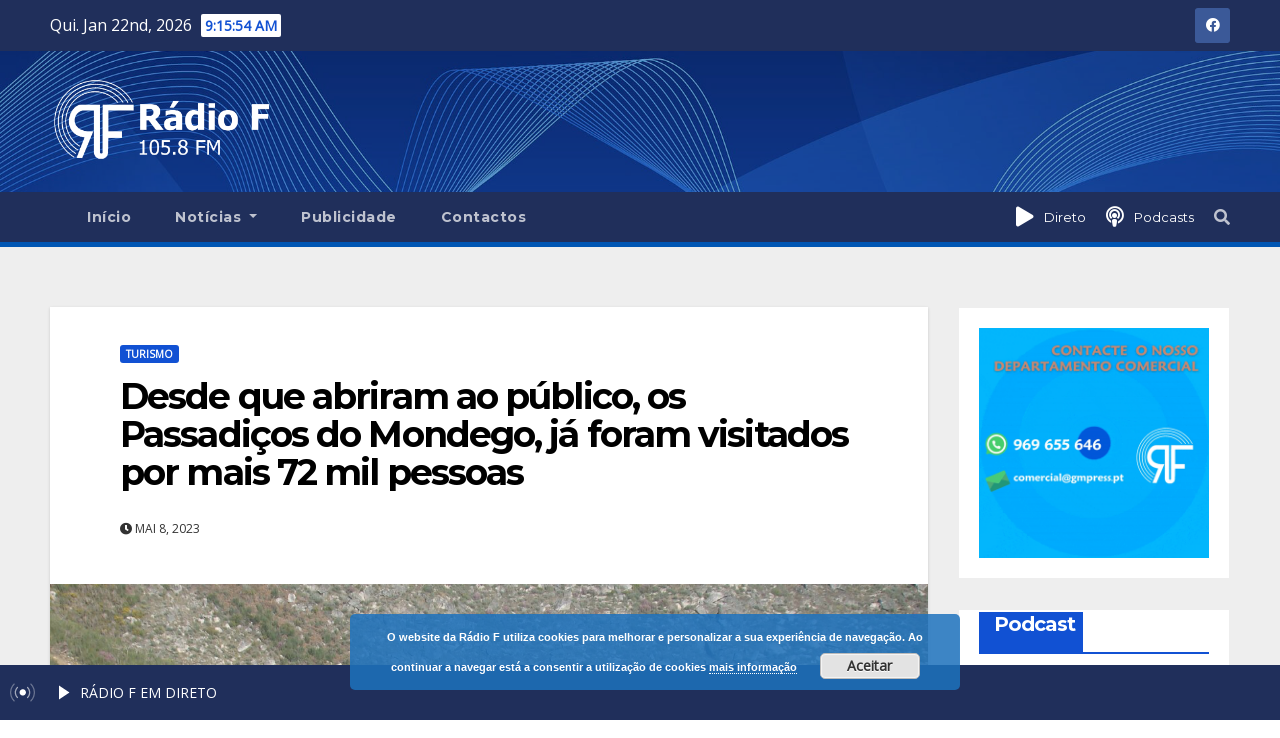

--- FILE ---
content_type: text/html; charset=UTF-8
request_url: https://radiof.gmpress.pt/desde-que-abriram-ao-publico-os-passadicos-do-mondego-ja-foram-visitados-por-mais-72-mil-pessoas/
body_size: 29444
content:
<!-- =========================
     Page Breadcrumb   
============================== -->
<!DOCTYPE html>
<html lang="pt-PT">
<head>
<meta charset="UTF-8">
<meta name="viewport" content="width=device-width, initial-scale=1">
<link rel="stylesheet" href="https://maxcdn.bootstrapcdn.com/bootstrap/3.3.7/css/bootstrap.min.css">
<link rel="profile" href="http://gmpg.org/xfn/11">
<style type="text/css">/*==================== Top Bar color ====================*/
:root {
  --pri-color: #1151d3;
 }
</style>
<style type="text/css">
:root {  
	--secondary-color: #202f5b;
}
/*==================== Top Bar color ====================*/
.mg-head-detail ul li ul {
	background: var(--secondary-color);
}
.mg-head-detail ul li ul li:hover {
	background: var(--pri-color);
}
.mg-head-detail ul li ul li a.dropdown-item {
	background-color: unset;
	color: #fff !important;
}
.mg-trhead .mg-head-detail .info-left li a , .mg-trhead .mg-head-detail li a i, .mg-trhead .mg-head-detail .info-right li a {
	color: #fff;
}
.mg-trhead .mg-head-detail li a i {
	color: var(--pri-color);
}
.mg-head-detail .info-left li span.time {
	background: #fff;
	color: var(--pri-color);
}
.mg-trhead .mg-head-detail .info-right li a i {
	color: var(--pri-color);
}
.mg-trhead.conte .mg-head-detail .mg-social li a, .mg-trhead.conte .mg-head-detail .mg-social li a i {
	color: #fff;
}
.mg-trhead.conte .mg-head-detail .mg-social li a:hover i, .mg-trhead.conte .mg-head-detail .mg-social li a i:hover {
	color: var(--pri-color);
}
.mg-headwidget .mg-head-detail {
	background: var(--secondary-color);
}
.mg-head-detail .info-left li, .mg-headwidget .mg-head-detail .info-left li a , .mg-headwidget .mg-head-detail li a i, .mg-headwidget .mg-head-detail .info-right li a {
	color: #fff;
}
.mg-headwidget .mg-head-detail .info-right li a:hover, .mg-headwidget .mg-head-detail .info-right li a:focus {
	color: var(--pri-color);
}
.mg-headwidget .mg-head-detail li a i {
	color: #fff;
}
.mg-headwidget .mg-head-detail .info-right li a i {
	color: #fff;
}

.mg-headwidget .trans {
	background: rgba(0, 0, 0, 0.0);
}
.mg-headwidget.trans .mg-head-detail {
	background: rgba(0, 0, 0, 0.0);
	border-color: rgba(255, 255, 255, 0.1);
}
.mg-headwidget.trans .mg-head-detail .info-left li a , .mg-headwidget.trans .mg-head-detail li a i, .mg-headwidget.trans .mg-head-detail .info-right li a {
	color: #fff;
}
.mg-headwidget.trans .navbar-wp {
    background: rgba(0, 0, 0, 0.7);
}
.mg-headwidget.center .navbar-wp {
    background: var(--pri-color);
}
/*==================== center Top Bar color ====================*/
.header-center .mg-head-detail {
	background: #fff;
	border-color: rgba(230, 230, 230, 0.7);
}
.header-center .mg-head-detail .info-left li a , .header-center .mg-head-detail li a i, .header-center .mg-head-detail .info-right li a {
	color: #222;
}
.header-center .mg-head-detail li a i {
	color: #222;
}
.header-center .mg-head-detail .info-right li a i {
	color: #222;
}

.site-title a{color: #fff;}
/*==================== standard Top Bar color ====================*/
.mg-standard .mg-head-detail {
	background: #222;
}
.mg-standard .mg-head-detail .info-left li a , .mg-standard .mg-head-detail li a i, .mg-standard .mg-head-detail .info-right li a {
	color: #fff;
}
.mg-standard .mg-head-detail li a i {
	color: #fff;
}
.mg-standard .mg-head-detail .info-right li a i {
	color: #fff;
}
.mg-standard .mg-head-detail .info-right li a:hover i {
	color: var(--pri-color);
}
/*==================== standhead Top Bar color ====================*/
.mg-standhead .mg-head-detail {
	background: #fff;
}
.mg-standhead .mg-head-detail .info-left li, .mg-standhead .mg-head-detail .info-left li a {
	color: var(--pri-color);
}
.mg-standhead .btn-theme.quote {
    background: #f4f7fc;
    border-color: #f4f7fc;;
    color: #000;
}
.mg-standhead .mg-search-box a {
	color: #fff;
}
.mg-standhead .mg-search-box a:hover, .mg-standhead .mg-search-box a:focus {
    color: rgba(255,255,255,0.6);
}
/*=== navbar Header colors ===*/
.mg-headwidget .navbar-wp {
	background: var(--secondary-color);
}
.mg-headwidget .navbar-header .navbar-brand {
	color: #222;
}
.header-widget .mg-header-box-icon i {
    color: var(--pri-color);
}
.header-widget .mg-header-box .mg-social li span.icon-soci a {
    color: #999;
}
.header-widget .mg-header-box .mg-social span.icon-soci:hover a, .header-widget .mg-header-box .mg-social span.icon-soci:focus a {
    color: var(--pri-color);
}
.mg-headwidget .navbar-wp .navbar-nav > li> a {
	color: rgba(255,255,255,0.71);
}
.mg-headwidget .navbar-wp .navbar-nav > li > a:hover, .mg-headwidget .navbar-wp .navbar-nav > li > a:focus, .mg-headwidget .navbar-wp .navbar-nav > .active > a, .mg-headwidget .navbar-wp .navbar-nav > .active > a:hover, .mg-headwidget .navbar-wp .navbar-nav > .active > a:focus {
	color: #fff;
	background: var(--pri-color);
}
.mg-headwidget span.navbar-toggler-icon {
    color: #fff;
    background-color: transparent;
    /* line-height: 28px; */
}
.navbar-toggler .close {
	color: #fff;
}
.mg-headwidget .mg-search-box a {
	color: rgba(255,255,255,0.71);
}
.mg-headwidget .mg-search-box a:hover, .mg-headwidget .mg-search-box a:focus {
	color: #fff;
}
.mg-headwidget.trans .mg-head-detail .mg-social i {
    color: #fff;
}
.mg-headwidget.trans .mg-header-box-info h4, .mg-headwidget.trans .mg-header-box-info p {
	color: #fff;
}
.mg-headwidget.light .mg-head-detail{
	background: #fff;
	border-color: #eee;
}
.mg-headwidget.light .info-left li {
	color: #848582;
}
.mg-headwidget.light .mg-nav-widget-area-back .inner {
	background: #fff;
}
.mg-headwidget.light .site-title a, .mg-headwidget.light .site-description {
	color: #000;
}
.mg-headwidget.light .mg-search-box a {
	color: rgba(255,255,255,0.71);
}
.mg-headwidget.light .mg-search-box a:hover, .mg-headwidget.light .mg-search-box a:focus {
	color: #fff;
}
/*==================== Theme Menu ====================*/
/*=== navbar Header colors ===*/
.mg-standard .navbar-wp {
	background: #fff;
}
.mg-standard .navbar-header .navbar-brand {
	color: #222;
}
.mg-standard .navbar-wp .navbar-nav > li > a {
	color: #222;
}
.mg-standard .navbar-wp .navbar-nav > li > a:hover, .mg-standard .navbar-wp .navbar-nav > li > a:focus, .mg-standard .navbar-wp .navbar-nav > .active > a, .mg-standard .navbar-wp .navbar-nav > .active > a:hover, .mg-standard .navbar-wp .navbar-nav > .active > a:focus {
	color: var(--pri-color);
}
/*=== navbar Header colors ===*/
.mg-standhead .navbar-wp {
	background: var(--pri-color);
}
.mg-standhead .navbar-header .navbar-brand {
	color: #222;
}
/*=== navbar hover colors ===*/
.mg-standhead .navbar-wp .navbar-nav > li > a {
	color: #fff;
}
.mg-standhead .navbar-wp .navbar-nav > li > a:hover, .mg-standhead .navbar-wp .navbar-nav > li > a:focus, .mg-standhead .navbar-wp .navbar-nav > .active > a, .mg-standhead .navbar-wp .navbar-nav > .active > a:hover, .mg-standhead .navbar-wp .navbar-nav > .active > a:focus {
	color: rgba(255,255,255,0.6);
}
.mg-standhead .navbar-wp .navbar-nav > .open > a, .mg-standhead .navbar-wp .navbar-nav > .open > a:hover, .mg-standhead .navbar-wp .navbar-nav > .open > a:focus {
	color: rgba(255,255,255,0.6);
	border-color: rgba(255,255,255,0.6);
}
.mg-standhead .navbar-default .navbar-toggle .icon-bar {
	background: #fff;
}
/*=== navbar transparent colors ===*/ 
.mg-trhead .navbar-wp {
	background: transparent;
}
.mg-trhead .navbar-header .navbar-brand {
	color: #fff;
}
/*=== navbar hover colors ===*/
.mg-trhead .navbar-wp .navbar-nav > li > a {
	color: #fff;
}
.mg-trhead .navbar-wp .navbar-nav > li > a:hover, .mg-trhead .navbar-wp .navbar-nav > li > a:focus, .mg-trhead .navbar-wp .navbar-nav > .active > a, .mg-trhead .navbar-wp .navbar-nav > .active > a:hover, .mg-trhead .navbar-wp .navbar-nav > .active > a:focus {
	color: var(--pri-color);
}
.mg-trhead .navbar-wp .navbar-nav > .open > a, .mg-trhead .navbar-wp .navbar-nav > .open > a:hover, .mg-trhead .navbar-wp .navbar-nav > .open > a:focus {
	color: var(--pri-color);
	border-color: var(--pri-color);
}
.mg-trhead .navbar-default .navbar-toggle .icon-bar {
	background: #fff;
}
/*=== navbar transparent contenar colors ===*/ 
.mg-trhead.conte .navbar-wp {
	background: rgba(0, 0, 0, 0.40);
}
.mg-trhead.conte .navbar-wp .navbar-nav > li > a {
	color: #fff;
}
.mg-trhead.conte .is-sticky .navbar-wp, .mg-trhead.conte .mg-main-nav {
	background: rgba(0, 0, 0, 0.0);
}
.mg-trhead.conte > .is-sticky .mg-main-nav {
	background: rgba(0, 0, 0, 0.65);
}
/*=== navbar center colors ===*/ 
.header-center .navbar-wp {
	background: #fff;
	border-color: rgba(230, 230, 230, 0.7);
}
.header-center .navbar-brand {
	color: #222;
}
.header-center .navbar-brand span.site-description {
	color: #8f9294;
}
.header-center .navbar-nav > li > a {
	color: #222;
}
.header-center .navbar-wp .navbar-nav > li > a:hover, .header-center .navbar-wp .navbar-nav > li > a:focus, .header-center .navbar-wp .navbar-nav > .active > a, .header-center .navbar-wp .navbar-nav > .active > a:hover, .header-center .navbar-wp .navbar-nav > .active > a:focus {
	color: var(--pri-color);
}
.header-center .navbar-wp .navbar-nav > .open > a, .header-center .navbar-wp .navbar-nav > .open > a:hover, .header-center .navbar-wp .navbar-nav > .open > a:focus {
	color: var(--pri-color);
	border-color: var(--pri-color);
}

/**Category Color **/
a.newsup-categories.category-color-1{background: var(--pri-color);}
a.newsup-categories.category-color-2{background: #feb236;}
a.newsup-categories.category-color-3{background: #622569;}
a.newsup-categories.category-color-4{background: #82b74b;}
/*=== navbar dropdown colors ===*/ 
.navbar-wp .dropdown-menu {
	background: #1f2024;
}
.navbar-wp .dropdown-menu > li > a {
	background: #1f2024;
	color: #fff;
}
.navbar-wp .dropdown-menu > .active > a, .navbar-wp .dropdown-menu > .active > a:hover, .navbar-wp .dropdown-menu > .active > a:focus {
	background: var(--pri-color);
	color: #fff;
}
.navbar-wp .dropdown-menu > li > a:hover {
	background: var(--pri-color);
}
.navbar-wp .navbar-nav > .disabled > a, .navbar-wp .navbar-nav > .disabled > a:hover, .navbar-wp .navbar-nav > .disabled > a:focus {
	color: #ccc;
}
.mg-search-box .searchinner .btn {
	background: var(--pri-color);
	border-color: var(--pri-color);
	color: #fff;
}
.mg-search-box .searchinner .btn:hover, .mg-search-box .searchinner .btn:focus {
	background: var(--secondary-color);
	border-color: var(--secondary-color);
	color: #fff;
}
.mobilehomebtn {
    background: var(--pri-color);
    color: #fff;
}
.mobilehomebtn:hover, .mobilehomebtn:focus {
    background: #fff;
}
/*=== navbar drop down hover color ===*/
.navbar-base .navbar-nav > .open > a, .navbar-base .navbar-nav > .open > a:hover, .navbar-base .navbar-nav > .open > a:focus {
	color: #fff;
}
.navbar-base .navbar-nav > li > a.dropdown-form-toggle {
	color: #fff;
}
/*=== navbar toggle color ===*/ 
.navbar-default .navbar-toggle {
	color: #fff;
}
.navbar-wp .navbar-nav > li > a.dropdown-form-toggle {
	color: #fff;
}
.navbar-wp .navbar-toggle:hover, .navbar-wp .navbar-toggle:focus {
	background: rgba(0,0,0,0);
	color: #fff;
}
/*==================== Body & Global ====================*/
body {
	color: #222;
}
.mg-heading h3, .mg-heading h3 a {
	color: #212121;
}
input:not([type]), input[type="email"], input[type="number"], input[type="password"], input[type="tel"], input[type="url"], input[type="text"], textarea {
	color: #9b9ea8;
	border-color: #eef3fb;
}
.form-control:hover, textarea:hover, input:not([type]):hover, input[type="email"]:hover, input[type="number"]:hover, input[type="password"]:hover, input[type="tel"]:hover, input[type="url"]:hover, input[type="text"]:hover, input:not([type]):focus, input[type="email"]:focus, input[type="number"]:focus, input[type="password"]:focus, input[type="tel"]:focus, input[type="url"]:focus, input[type="text"]:focus {
	border-color: var(--pri-color);
}
input[type="submit"], button {
	background: var(--pri-color);
	border-color: var(--pri-color);
	color: #fff;
}
input[type="submit"]:hover, button:hover,input[type="submit"]:focus, button:focus {
	background: #002954;
	border-color: #002954;
	color: #fff;
}
a {
	color: var(--pri-color);
}
a:hover, a:focus {
	color: #002954;
}
blockquote{
	background: #f5f5f5;
	border-color: var(--pri-color);
}
blockquote::before {
	color: var(--pri-color);
}
.mg-search-modal .mg-search .btn {
	background: var(--pri-color);
	color: #fff;
}
.mg-search-modal .mg-search .btn:hover {
	background: #002954;
}
/*-- Alerts Styles --*/
.alert-success, .text-success {
	background-color: #2ac56c;
	color: #fff;
}
.alert-info, .text-info {
	background-color: #4593e3;
	color: #fff;
}
.alert-danger, .text-danger {
	background-color: #f06060;
	color: #fff;
}
.alert-warning, .text-warning {
	background-color: #fcd04b;
	color: #fff;
}
.progress-bar-success {
	background-color: #2ac56c;
	color: #fff;
}
.progress-bar-info {
	background-color: #4593e3;
	color: #fff;
}
.progress-bar-danger {
	background-color: #f06060;
	color: #fff;
}
.progress-bar-warning {
	background-color: #fcd04b;
	color: #fff;
}
.subscription-success {
	color: #2ac56c;
}
.subscription-error {
	color: #f06060;
} 
.mg-error-404 h1 i {
	color: var(--pri-color);
}
.grey-bg {
	background: #f4f7fc;
}
.swiper .swiper-button-prev, 
.swiper .swiper-button-next { 
	background: #fff; 
	border-color: #fff;
	color: #222;
}
.swiper .swiper-button-prev:hover, 
.swiper .swiper-button-next:hover,
.owl-carousel .owl-controls .owl-buttons div:hover {
	background: var(--pri-color);
	border-color: var(--pri-color);
	color: #fff;
}
.owl-carousel .owl-controls .owl-buttons div:hover i {
	color: #fff;
}
.owl-carousel .owl-controls .owl-page span {
	border-color: #fff;
}
.owl-carousel .owl-controls .owl-page.active span {
	border-color: var(--pri-color);
}
.swiper .swiper-pagination-bullet-active {
    background: var(--pri-color);
}
.mg-social li a, .mg-social li span.icon-soci a {
	color: #fff !important;
}
.mg-widget-address li span.icon-addr i {
    color: var(--pri-color);
}
/*==================== Section & Module ====================*/
.mg-tpt-tag-area {
    background: #fff;
}
.mg-tpt-txnlst strong {
    color: #383b42;
}
.mg-tpt-txnlst ul li a {
    color: var(--pri-color);
    background: #f3eeee;
}
.mg-tpt-txnlst ul li a:hover, .mg-tpt-txnlst ul li a:focus {
    color: #fff;
    background: var(--pri-color);
}
.mg-latest-news .bn_title span{
  border-left-color: var(--pri-color);
  border-color: transparent transparent transparent var(--pri-color); 
}
.mg-latest-news .bn_title {
  background-color: var(--pri-color);
}
.mg-latest-news .mg-latest-news-slider a{
  color: #222;
}
.mg-latest-news .mg-latest-news-slider a::before {
    color: var(--pri-color);
}
.mg-latest-news .mg-latest-news-slider a span{
  color: var(--pri-color);
}
.trending-area .title {
    background: #fff;
}
.trending-area .title h4::before {
    background: var(--pri-color);
}
.trending-area .img-small-post:before {
    background: rgba(0,0,0,0.3);
    color: #fff;
}
.top-right-area .nav-tabs > li > a {
    border-color: #eee;
    color: #212121;
    background: #fff;
}
.top-right-area .nav-tabs .nav-link.active, .top-right-area .nav-tabs .nav-link.active:hover, .top-right-area .nav-tabs .nav-link.active:focus {
    color: #212121;
    background-color: #fff;
    border-color: #eee;
    border-bottom-color: var(--pri-color);
}
.title_small_post h5 a {
	color: #212121;
}	
.title_small_post h5 a:hover {
	color: var(--pri-color);
}	
.mg-featured-slider{
  background-color: #FFF;
}
.mg-blog-inner h4, .mg-blog-inner h4 a {
  color: #fff;
}
.mg-blog-inner .mg-blog-date, .mg-blog-inner .mg-blog-meta i, .mg-blog-inner .mg-blog-meta a {
	color: #fff;
}
.mg-sec-title {
  border-color: var(--pri-color);
}
.mg-sec-title h4{
    background-color: var(--pri-color);
    color: #fff;
}
.mg-sec-title  h4::before {
    border-left-color: var(--pri-color);
    border-color: transparent transparent transparent var(--pri-color);
}
.mg-viewmr-btn{
  color: var(--pri-color);
}
.mg-posts-sec .small-post-content h5 a:hover, .featured_cat_slider a:hover{
  color: var(--pri-color);
}
.mg-posts-sec-inner .small-list-post li{
  background: #fff;
}
.small-list-post h5.title, .small-list-post h5.title a {
    color: #212121;
}
.mg-posts-sec-post{
  background: #fff;
}
.mg-posts-modul-6 .mg-sec-top-post .title a{
    color: #000;
}
.mg-post-box .title a { 
    color:#fff;
}
.mg-post-box .title a:hover { 
    color:var(--pri-color);
}
.gridslider .mg-blog-post .title a, .gridslider .small-list-post .mg-blog-post .title a{
	color: #212121;
}
.gridslider .mg-blog-post .title a:hover, .gridslider .small-list-post .mg-blog-post .title a:hover{
	color: var(--pri-color);
}
.mg-post-box .latest-meta { 
    color: #fff;
}
.mg-post-box .latest-meta .latest-date { 
    color:#f3f3f3;
}
.mg-post-box .latest-content { 
    color: #fff; 
}
.mg-post-bottom .mg-share-icons .mg-share span a{
	background-color: #CCD1D9;
  color: #fff;
}
.mg-post-bottom .mg-share-icons .mg-share span a:hover{
  background-color:var(--pri-color);
  color: #fff;
}
.mg-post-bottom .mg-share-icons .mg-share-toggle{
  background-color: #CCD1D9;
}
.mg-post-bottom .mg-share-icons .mg-share-toggle i{
  color: #fff;
}
.mg-post-bottom .mg-share-icons .mg-share-toggle:hover{
  background-color:var(--pri-color);
  color: #fff;
}
.mg-subscriber .overlay {
	background: #f3f3f3;
}
.mg-breadcrumb-section .overlay {
	background: #fff;
}
.nolist_crowsel {
    background: #fff;
}
.mg-no-list-area .mg-blog-post .mg-post-area .count {
    color: var(--pri-color);
    background: #fff;
}
.mg-no-list-area .mg-blog-post h3 a {
    color: #212121;
}
.mg-widget .mg-author .rounded-circle{
	border-color: var(--pri-color);
}
/*==================== post ====================*/
.mg-blog-post-box .mg-header h1 a {
	color: #000;
}
.mg-blog-post .bottom h4, .mg-blog-post .bottom h4 a, .bs-blog-post.three .title a {
	color: #fff;
}
.mg-blog-post .bottom h4:hover, .mg-blog-post .bottom h4 a:hover, .mg-posts-modul-6 .mg-sec-top-post .title a:hover, .mg-blog-inner h4 a:hover, .bs-blog-post.three .title a:hover {
	color: var(--pri-color);
}
.mg-blog-post-box .small {
	color: #222;
}
.mg-blog-post-box h4.title, .mg-blog-post-box h4.title a {
	color: #212121;
}
.mg-blog-post-box h4.title:hover, .mg-blog-post-box h4.title a:hover, .mg-blog-post-box h4.title:focus, .mg-blog-post-box h4.title a:focus {
	color: var(--pri-color);
}
.mg-blog-category {
}
.mg-blog-category a{
    color: #fff;
    background: var(--pri-color);
}
.mg-blog-category a:hover {
    color: #fff;
}
.mg-blog-meta {
    color: #333;
}
.mg-blog-meta a {
	color: #333;
}
.mg-blog-meta a:hover {
	color: var(--pri-color);
}
.mg-blog-meta i {
	color: #333;
}
.mg-blog-date {
	color: #333;
}
.mg-blog-post.lg .mg-blog-meta i, .mg-blog-post.lg .mg-blog-meta a , .mg-blog-post.lg .mg-blog-meta span {
	color: #fff;
}
.post-form {
    color: #fff;
    background: var(--pri-color);
}
.mg-comments h4 {
	color: #212121;
}
.comments-area .comment-meta .comment-author img {
	border-color: var(--pri-color);
}
.comment-body .reply a {
    color: #fff;
    background: var(--pri-color);
}
.comment-body .reply a:hover, .comment-body .reply a:focus {
    color: #fff;
    background: var(--secondary-color);
}
.comment-metadata .edit-link:before {
    color: var(--pri-color);
}
.mg-blog-author {
	background: #e8e8e8;
}
.mg-info-author-block {
	background: #fff;
	border-color: #eaeaea;
	color: #222;
}
.mg-info-author-block a {
	color: #212121;
}
.mg-info-author-block h4 {
	color: #333;
}
.mg-info-author-block h4 span {
	color: #999999;
}
.mg-info-author-block .mg-info-author-social li a {
	color: #fff;
}
.comment_section .comment-reply-link {
	background: #f0f0f0;
	color: #666;
	border-color: #f0f0f0;
}
.mg-comments a {
	color: #777;
}
.mg-comments h4 span {
	color: #999999;
}
.mg-comments .comment .media-body > p:last-child {
	border-color: #f0f0f0;
}
.mg-comments li .media-body > .small {
	color: #999;
}
.mg-comments li .media-body > p {
	border-color: #f0f0f0;
	color: #999;
}
.mg-comments .comment-list li {
	background: #fff;
	border-color: #eee;
}
/*==================== Sidebar ====================*/
.mg-sidebar .mg-widget {
	background: #fff;
	border-color: #eee;
}
.mg-wid-title {
	border-color: var(--pri-color);
}
.mg-sidebar .mg-widget h6 {
	background: var(--pri-color);
	color: #fff;
}
.mg-sidebar .mg-widget h6::before {
	border-left-color: var(--pri-color);
    border-color: transparent transparent transparent var(--pri-color);
}
.mg-sidebar .mg-widget ul li {
	border-color: #eee;
}
.mg-sidebar .mg-widget ul li a {
	color: #222;
}
.mg-sidebar .mg-widget ul li a:hover, .mg-sidebar .mg-widget ul li a:focus {
	color: var(--pri-color);
}
.mg-sidebar .mg-widget ul li .mg-blog-category a, .mg-sidebar .mg-widget ul li .mg-blog-category a:hover {
    color: #fff;
}
.mg-sidebar .mg-widget .mg-blog-post h3 a {
	color: #212121;
}
.mg-sidebar .mg-widget .mg-blog-post h3 a:hover {
	color: var(--pri-color);
}
.mg-sidebar .mg-widget.widget_search .btn {
	color: #fff;
	background: var(--pri-color);
}
.mg-sidebar .mg-widget.widget_search .btn:hover, .mg-sidebar .mg-widget.widget_search .btn:focus {
	background: #002954;
}
.mg-sidebar .mg-mailchimp-widget .btn {
	color: #fff;
	background: var(--pri-color);
}
.mg-sidebar .mg-mailchimp-widget .btn:hover, .mg-sidebar .mg-mailchimp-widget .btn:focus {
	background: #002954;
}
.mg-sidebar .mg-widget .mg-widget-tags a, .mg-sidebar .mg-widget .tagcloud a, .wp-block-tag-cloud a, .mg-widget .wp-block-tag-cloud a {
	background: #f3eeee;
	color: var(--pri-color);
	border-color: #f3eeee;
}
.mg-sidebar .mg-widget .mg-widget-tags a:hover, .mg-sidebar .mg-widget .tagcloud a:hover, .mg-sidebar .mg-widget .mg-widget-tags a:focus, .mg-sidebar .mg-widget .tagcloud a:focus, .wp-block-tag-cloud a:hover, .wp-block-tag-cloud a:focus,
 .wp-block-tag-cloud a:hover, .wp-block-tag-cloud a:focus,
.mg-widget .wp-block-tag-cloud a:hover {
	color: #fff;
	background: var(--pri-color);
	border-color: var(--pri-color);
}
.mg-sidebar .mg-widget .mg-social li span.icon-soci {
	color: var(--pri-color);
	border-color: var(--pri-color);
}
.mg-sidebar .mg-widget .mg-social li span.icon-soci:hover {
	color: #fff;
	background: var(--pri-color);
	border-color: var(--pri-color);
}
.mg-sidebar .mg-widget .mg-social li span.icon-soci:hover i {
	color: #fff;
}
.mg-sidebar .mg-widget .mg-twitter-feed li::before {
	color: var(--pri-color);
}
.mg-sidebar .mg-left-menu-widget ul li:hover, .mg-sidebar .mg-left-menu-widget ul li.active {
	background: #002954;
	color: #fff;
}
.mg-sidebar .mg-left-menu-widget ul li:hover a, .mg-sidebar .mg-left-menu-widget ul li.active a {
	color: #fff;
}
.mg-sidebar .mg-left-menu-widget ul li a {
	color: #212121;
}
.wp-block-search .wp-block-search__button {
    background: var(--pri-color);
    border-color: var(--pri-color);
    color: #fff;
}
.wp-block-search .wp-block-search__label, .mg-widget .wp-block-group h2 {
    background: var(--pri-color);
    color: #fff;
    border-color: var(--pri-color);
}
.wp-block-search .wp-block-search__label::before, .mg-widget .wp-block-group h2:before {
    border-left-color: var(--pri-color);
    border-color: transparent transparent transparent var(--pri-color);
}
label.wp-block-search__label:after, .mg-widget .wp-block-group h2::after  {
	background-color: var(--pri-color);
}
/*==================== general ====================*/
h1, .h1, h2, .h2, h3, .h3, h4, .h4, h5, .h5, h6, .h6 {
	color: #212121;
}
.btn-theme, .more_btn, .more-link {
	background: var(--pri-color);
	color: #fff;
	border-color: var(--pri-color);
}
.btn-theme:hover, .btn-theme:focus, .more_btn:hover, .more_btn:focus, .more-link:hover, .more-link:focus {
	color: #fff;
	opacity: 0.8;
}
.btn-theme-two {
	color: #fff;
	border-color: #fff;
	background: rgba(0,0,0,0);
}
.btn-theme-two:hover, .btn-theme-two:focus {
	background: var(--pri-color);
	color: #fff;
	border-color: var(--pri-color);
}
.btn-theme-three {
	color: #3b3e79;
	border-color: #e9f3ed;
	background: rgba(0,0,0,0);
}
.btn-theme-three:hover, .btn-theme-three:focus {
	background: var(--pri-color);
	color: #fff;
	border-color: var(--pri-color);
}
.btn-blog:hover, .btn-blog:focus {
	background: var(--pri-color);
	color: #fff;
	border-color: var(--pri-color);
}
/*==================== pagination color ====================*/
.navigation.pagination .nav-links .page-numbers, .navigation.pagination .nav-links a {
	background: #fff;
	color: #999;
}
.navigation.pagination .nav-links .page-numbers:hover, .navigation.pagination .nav-links .page-numbers:focus, .navigation.pagination .nav-links .page-numbers.current, .navigation.pagination .nav-links .page-numbers.current:hover,  .navigation.pagination .nav-links .page-numbers.current:focus {
	border-color: var(--pri-color);
	background: var(--pri-color);
	color: #fff;
}
.pagination > .active > a, .pagination > .active > span, .pagination > .active > a:hover, .pagination > .active > span:hover, .pagination > .active > a:focus, .pagination > .active > span:focus {
    border-color: var(--pri-color);
	background: var(--pri-color);
	color: #fff;
}
.nav-next a, .nav-previous a {
	color: #000;
}
.nav-next a:hover, .nav-next a:focus, .nav-previous a:hover, .nav-previous a:focus {
	color: var(--pri-color);
}
/*==================== typo ====================*/
.mg-breadcrumb-title h1 {
	color: #222;
}
.mg-page-breadcrumb > li a {
	color: #222;
}
.mg-page-breadcrumb > li a:hover, .mg-page-breadcrumb > li a:focus {
	color: var(--pri-color);
}
.mg-page-breadcrumb > li + li:before {
	color: #222;
}
/*==================== blog ====================*/
.mg-comments .mg-reply:hover, .mg-comments .mg-reply:focus {
	color: #fff;
	background: var(--pri-color);
	border-color: var(--pri-color);
}
.mg-heading-bor-bt h5 {
	color: #212121;
}
/*==================== footer background ====================*/
footer .overlay {
	background: #121026;
}
footer .mg-footer-top-area h6 {
	color: #fff;
}
footer .mg-widget h6, footer .mg_contact_widget .mg-widget h6 {
	color: #fff;
}
footer .mg-widget ul li {
	color: #fff;
	border-color: #242425;
}
footer .mg-widget ul li a {
	color: #fff;
}
footer .mg-widget ul li a:hover, footer .mg-widget ul li a:focus {
	color: var(--pri-color);
}
footer .mg-widget .mg-widget-address li {
	color: #fff;
}
footer .mg-widget .mg-opening-hours li {
	color: #fff;
}
footer .mg-blog-post h3, footer .mg-blog-post h3 a {
	color: #fff;
}
footer .mg-blog-post h3 a:hover{
	color: var(--pri-color);
}
footer .mg-widget .mg-widget-address li span.icon-addr i {
	color: #fff;
}
footer .mg-blog-post span {
	color: #fff;
}
footer .mg-widget .mg-twitter-feed li a {
	color: #aaaed1;
}
footer .mg-widget .calendar_wrap table thead th,footer .mg-widget .calendar_wrap table tbody td,footer .mg-widget .calendar_wrap table caption {
	border-color: #777;
	color: #fff;
}
footer .mg-social li span.icon-soci a {
    color: #fff;
}
.facebook{
	background: #3b5998;
} 
.twitter{
	background: #1da1f2;
}
.linkedin{
	background: #cd201f;
}
.instagram{
	background: radial-gradient(circle farthest-corner at 32% 106%,#ffe17d 0,#ffcd69 10%,#fa9137 28%,#eb4141 42%,transparent 82%),linear-gradient(135deg,#234bd7 12%,#c33cbe 58%);
}
.youtube{
	background: #cd201f;
}
.pinterest {
	background: #bd081c;
}
.telegram {
    background: #0088cc;
}
.vimeo {
	background: #44bbff;
}
.dribbble {
	background: #ea4c89;
}
.skype {
	background: #0078ca;
}
footer .mg-footer-copyright {
	background: #090818;
}
footer .mg-footer-copyright p, footer .mg-footer-copyright a {
	color: #aaaed1;
}
footer .mg-footer-copyright a:hover, footer .mg-footer-copyright a:focus {
	color: #fff;
}
footer .mg-widget p {
	color: #fff;
}
footer .mg-widget.widget_search .btn {
	color: #fff;
	background: var(--pri-color);
	border-color: var(--pri-color);
}
footer .mg-widget.widget_search .btn:hover, footer .mg-widget.widget_search .btn:focus {
	background: #002954;
	border-color: #002954;
}
footer .mg-widget .mg-widget-tags a, footer .mg-widget .tagcloud a {
	background: #fff;
    color: var(--pri-color);
    border-color: #fff;
}
footer .mg-widget .mg-widget-tags a:hover, footer .mg-widget .tagcloud a:hover, footer .mg-widget .mg-widget-tags a:focus, footer .mg-widget .tagcloud a:focus {
	color: #fff;
	background: var(--pri-color);
	border-color: var(--pri-color);
}
.ta_upscr {
	background: var(--pri-color);
	border-color: var(--pri-color);
	color: #fff !important;
}
.ta_upscr:hover, .ta_upscr:focus {
	color: #fff;
}
/*form-control*/
.form-group label {
    color: #515151;
}
.form-control {
	border-color: #eef3fb;
}
.form-control:focus {
	border-color: var(--pri-color);
}
.form-group label::before {
    background-color: #dddddd;
}
.form-group label::after {
	background-color: var(--pri-color);
}


/*Responsive*/ 
@media (max-width: 992px) {
.mg-trhead {
	background: rgba(0,12,28,0.8);
}
}
@media screen and (min-width: 240px) and (max-width: 767px) {
.mg-trhead.conte .navbar-wp .navbar-nav > li > a {
    color: #fff;
    background: #000;
}
}
.woocommerce-page .products h3 {
	color: #333;
}
.woocommerce div.product .woocommerce-tabs .panel h2 {
	color: #333;
}
.related.products h2 {
	color: #333;
}
.woocommerce nav.woocommerce-pagination ul li a {
	color: #333;
}
.woocommerce nav .woocommerce-pagination ul li span {
	color: #333;
}
.woocommerce nav.woocommerce-pagination ul li a {
	border-color: #ddd;
}
.woocommerce nav .woocommerce-pagination ul li span {
	border-color: #ddd;
}

/*----woocommerce----*/ 
.woocommerce-cart table.cart td.actions .coupon .input-text {
	border-color: #ebebeb;
}
/*-theme-background-*/ 
.woocommerce nav.woocommerce-pagination ul li a:focus, .woocommerce nav.woocommerce-pagination ul li a:hover, .woocommerce nav.woocommerce-pagination ul li span.current, .woocommerce #respond input#submit, .woocommerce a.button.alt, .woocommerce button.button.alt, .woocommerce input.button.alt, .woocommerce .cart .button, .woocommerce .cart input.button, .woocommerce a.button, .woocommerce button.button, .woocommerce-page .products a.button, .woocommerce #respond input#submit, .woocommerce a.button, .woocommerce button.button, .woocommerce input.button, .woocommerce #respond input#submit.alt.disabled, .woocommerce #respond input#submit.alt.disabled:hover, .woocommerce #respond input#submit.alt:disabled, .woocommerce #respond input#submit.alt:disabled:hover, .woocommerce #respond input#submit.alt[disabled]:disabled, .woocommerce #respond input#submit.alt[disabled]:disabled:hover, .woocommerce a.button.alt.disabled, .woocommerce a.button.alt.disabled:hover, .woocommerce a.button.alt:disabled, .woocommerce a.button.alt:disabled:hover, .woocommerce a.button.alt[disabled]:disabled, .woocommerce a.button.alt[disabled]:disabled:hover, .woocommerce button.button.alt.disabled, .woocommerce button.button.alt.disabled:hover, .woocommerce button.button.alt:disabled, .woocommerce button.button.alt:disabled:hover, .woocommerce button.button.alt[disabled]:disabled, .woocommerce button.button.alt[disabled]:disabled:hover, .woocommerce input.button.alt.disabled, .woocommerce input.button.alt.disabled:hover, .woocommerce input.button.alt:disabled, .woocommerce input.button.alt:disabled:hover, .woocommerce input.button.alt[disabled]:disabled, .woocommerce input.button.alt[disabled]:disabled:hover {
	background: var(--pri-color);
}
.woocommerce nav.woocommerce-pagination ul li a, .woocommerce nav.woocommerce-pagination ul li span {
	background: #ebe9eb;
	color: #999;
}
/*-theme-color-*/ 
.woocommerce a, .woocommerce #respond input#submit, .woocommerce a.button.alt, .woocommerce button.button.alt, .woocommerce input.button.alt, .woocommerce-page .products .added_to_cart, .woocommerce div.product .woocommerce-tabs ul.tabs li.active, .woocommerce div.product .woocommerce-tabs ul.tabs li.active {
	color: var(--pri-color);
}
/*-theme-border-color-*/ 
.woocommerce-cart table.cart td.actions .coupon .input-text:hover, .woocommerce-cart table.cart td.actions .coupon .input-text:focus, .woocommerce div.product .woocommerce-tabs ul.tabs li.active, .woocommerce nav .woocommerce-pagination ul li a:focus, .woocommerce nav .woocommerce-pagination ul li a:hover, .woocommerce nav.woocommerce-pagination ul li span.current, .woocommerce nav.woocommerce-pagination ul li a:focus, .woocommerce nav.woocommerce-pagination ul li a:hover, .woocommerce nav.woocommerce-pagination ul li span.current {
	border-color: var(--pri-color);
}

/*-theme-secondary-background-*/ 
.woocommerce #review_form #respond .form-submit input:hover, .woocommerce-page .products a.button:hover, .woocommerce .cart .button:hover, .woocommerce .cart input.button:hover, .woocommerce #respond input#submit.alt:hover, .woocommerce a.button.alt:hover, .woocommerce button.button.alt:hover, .woocommerce input.button.alt:hover, .woocommerce #respond input#submit:hover, .woocommerce #respond input#submit:focus, .woocommerce a.button:hover, .woocommerce a.button:focus, .woocommerce button.button:hover, .woocommerce button.button:focus, .woocommerce input.button:hover, .woocommerce input.button:focus {
	background: #002954;
}
/*-theme-secondary-color-*/ 
.woocommerce div.product .woocommerce-tabs ul.tabs li a {
	color: #161c28;
}
/*-theme-color-white-*/ 
.woocommerce-page .woocommerce .woocommerce-info a, .woocommerce-page .woocommerce .woocommerce-info:before, .woocommerce-page .woocommerce-message, .woocommerce-page .woocommerce-message a, .woocommerce-page .woocommerce-message a:hover, .woocommerce-page .woocommerce-message a:focus, .woocommerce .woocommerce-message::before, .woocommerce-page .woocommerce-error, .woocommerce-page .woocommerce-error a, .woocommerce-page .woocommerce .woocommerce-error:before, .woocommerce-page .woocommerce-info, .woocommerce-page .woocommerce-info a, .woocommerce-page .woocommerce-info:before, .woocommerce-page .woocommerce .woocommerce-info, .woocommerce-cart .wc-proceed-to-checkout a .checkout-button, .woocommerce .cart .button, .woocommerce .cart input.button, .woocommerce a.button, .woocommerce button.button, .woocommerce #respond input#submit, .woocommerce a.button.alt, .woocommerce button.button.alt, .woocommerce input.button.alt, .woocommerce nav .woocommerce-pagination ul li a:focus, .woocommerce nav.woocommerce-pagination ul li a:hover, .woocommerce nav.woocommerce-pagination ul li span.current, .woocommerce #respond input#submit, .woocommerce a.button, .woocommerce button.button, .woocommerce input.button, .woocommerce-page .products a.button, .woocommerce #respond input#submit:hover, .woocommerce #respond input#submit:focus, .woocommerce a.button:hover, .woocommerce a.button:focus, .woocommerce button.button:hover, .woocommerce button.button:focus, .woocommerce input.button:hover, .woocommerce input.button:focus {
	color: #fff;
}

.woocommerce .products span.onsale, .woocommerce span.onsale {
	background: var(--pri-color);
}

.woocommerce-page .products a .price, .woocommerce ul.products li.product .price, .woocommerce div.product p.price, .woocommerce div.product span.price {
	color: #000;
}
.woocommerce-page .products a .price ins {
	color: #e96656;
}
.woocommerce-page .products .star-rating, .woocommerce-page .star-rating span, .woocommerce-page .stars span a {
	color: #ffc107;
}

/*woocommerce-messages*/
.woocommerce-page .woocommerce-message {
	background: #2ac56c;
}
.woocommerce-page .woocommerce-message a {
	background-color: var(--pri-color);
}
.woocommerce-page .woocommerce-message a:hover, .woocommerce-page .woocommerce-message a:focus {
	background-color: #388e3c;
}
.woocommerce-page .woocommerce-error {
	background: #ff5252;
}
.woocommerce-page .woocommerce-error a {
	background-color: #F47565;
}
.woocommerce-page .woocommerce-info {
	background: #4593e3;
}
.woocommerce-page .woocommerce-info a {
	background-color: #5fb8dd;
}
.woocommerce-page .woocommerce .woocommerce-info {
	background: rgb(58, 176, 226);
}

/*woocommerce-Price-Slider*/ 
.woocommerce .widget_price_filter .ui-slider .ui-slider-range {
	background: var(--pri-color);
}
.woocommerce .widget_price_filter .ui-slider .ui-slider-handle {
	background: var(--pri-color);
}
.woocommerce-page .woocommerce-ordering select {
	color: #A0A0A0;
}
/*woocommerce-price-filter*/
.woocommerce .widget_price_filter .price_slider_wrapper .ui-widget-content {
	background: #1a2128;
}
/*woocommerce-form*/
.woocommerce form .form-row input.input-text, .woocommerce form .form-row textarea {
	border-color: #ccc;
	color: #999;
}
.woocommerce form .form-row label { 
	color: #222;
}

.single-nav-links a, .single-nav-links span {
	background: #fff;
	color: #999;
}
.single-nav-links a.current, .single-nav-links span.current, .single-nav-links a:hover, .single-nav-links span:hover{
	background: var(--pri-color);
	color: #fff;
}
</style>
<meta name='robots' content='index, follow, max-image-preview:large, max-snippet:-1, max-video-preview:-1' />

	<!-- This site is optimized with the Yoast SEO plugin v19.8 - https://yoast.com/wordpress/plugins/seo/ -->
	<title>Desde que abriram ao público, os Passadiços do Mondego, já foram visitados por mais 72 mil pessoas -</title>
	<link rel="canonical" href="https://radiof.gmpress.pt/desde-que-abriram-ao-publico-os-passadicos-do-mondego-ja-foram-visitados-por-mais-72-mil-pessoas/" />
	<meta property="og:locale" content="pt_PT" />
	<meta property="og:type" content="article" />
	<meta property="og:title" content="Desde que abriram ao público, os Passadiços do Mondego, já foram visitados por mais 72 mil pessoas -" />
	<meta property="og:description" content="Em menos de seis meses os números são impressionantes num equipamento turístico sem sazonalidade e..." />
	<meta property="og:url" content="https://radiof.gmpress.pt/desde-que-abriram-ao-publico-os-passadicos-do-mondego-ja-foram-visitados-por-mais-72-mil-pessoas/" />
	<meta property="article:publisher" content="https://www.facebook.com/RadioF105.8FM/" />
	<meta property="article:author" content="https://www.facebook.com/RadioF105.8FM/" />
	<meta property="article:published_time" content="2023-05-08T08:27:02+00:00" />
	<meta property="article:modified_time" content="2023-05-16T08:57:13+00:00" />
	<meta property="og:image" content="https://radiof.gmpress.pt/wp-content/uploads/2021/03/passadicos-scaled.jpg" />
	<meta property="og:image:width" content="2560" />
	<meta property="og:image:height" content="1707" />
	<meta property="og:image:type" content="image/jpeg" />
	<meta name="author" content="Rádio F" />
	<meta name="twitter:card" content="summary_large_image" />
	<meta name="twitter:label1" content="Escrito por" />
	<meta name="twitter:data1" content="Rádio F" />
	<meta name="twitter:label2" content="Tempo estimado de leitura" />
	<meta name="twitter:data2" content="1 minuto" />
	<script type="application/ld+json" class="yoast-schema-graph">{"@context":"https://schema.org","@graph":[{"@type":"Article","@id":"https://radiof.gmpress.pt/desde-que-abriram-ao-publico-os-passadicos-do-mondego-ja-foram-visitados-por-mais-72-mil-pessoas/#article","isPartOf":{"@id":"https://radiof.gmpress.pt/desde-que-abriram-ao-publico-os-passadicos-do-mondego-ja-foram-visitados-por-mais-72-mil-pessoas/"},"author":{"name":"Rádio F","@id":"https://radiof.gmpress.pt/#/schema/person/dbeddfd033531500c27238ce5a59d9c9"},"headline":"Desde que abriram ao público, os Passadiços do Mondego, já foram visitados por mais 72 mil pessoas","datePublished":"2023-05-08T08:27:02+00:00","dateModified":"2023-05-16T08:57:13+00:00","mainEntityOfPage":{"@id":"https://radiof.gmpress.pt/desde-que-abriram-ao-publico-os-passadicos-do-mondego-ja-foram-visitados-por-mais-72-mil-pessoas/"},"wordCount":135,"publisher":{"@id":"https://radiof.gmpress.pt/#organization"},"image":{"@id":"https://radiof.gmpress.pt/desde-que-abriram-ao-publico-os-passadicos-do-mondego-ja-foram-visitados-por-mais-72-mil-pessoas/#primaryimage"},"thumbnailUrl":"https://radiof.gmpress.pt/wp-content/uploads/2021/03/passadicos-scaled.jpg","articleSection":["Turismo"],"inLanguage":"pt-PT"},{"@type":"WebPage","@id":"https://radiof.gmpress.pt/desde-que-abriram-ao-publico-os-passadicos-do-mondego-ja-foram-visitados-por-mais-72-mil-pessoas/","url":"https://radiof.gmpress.pt/desde-que-abriram-ao-publico-os-passadicos-do-mondego-ja-foram-visitados-por-mais-72-mil-pessoas/","name":"Desde que abriram ao público, os Passadiços do Mondego, já foram visitados por mais 72 mil pessoas -","isPartOf":{"@id":"https://radiof.gmpress.pt/#website"},"primaryImageOfPage":{"@id":"https://radiof.gmpress.pt/desde-que-abriram-ao-publico-os-passadicos-do-mondego-ja-foram-visitados-por-mais-72-mil-pessoas/#primaryimage"},"image":{"@id":"https://radiof.gmpress.pt/desde-que-abriram-ao-publico-os-passadicos-do-mondego-ja-foram-visitados-por-mais-72-mil-pessoas/#primaryimage"},"thumbnailUrl":"https://radiof.gmpress.pt/wp-content/uploads/2021/03/passadicos-scaled.jpg","datePublished":"2023-05-08T08:27:02+00:00","dateModified":"2023-05-16T08:57:13+00:00","breadcrumb":{"@id":"https://radiof.gmpress.pt/desde-que-abriram-ao-publico-os-passadicos-do-mondego-ja-foram-visitados-por-mais-72-mil-pessoas/#breadcrumb"},"inLanguage":"pt-PT","potentialAction":{"@type":"ListenAction","target":"https://radiof.gmpress.pt/desde-que-abriram-ao-publico-os-passadicos-do-mondego-ja-foram-visitados-por-mais-72-mil-pessoas/#podcast_player_29836","object":{"@id":"https://radiof.gmpress.pt/desde-que-abriram-ao-publico-os-passadicos-do-mondego-ja-foram-visitados-por-mais-72-mil-pessoas/#/schema/podcast"}},"mainEntityOfPage":"https://radiof.gmpress.pt/desde-que-abriram-ao-publico-os-passadicos-do-mondego-ja-foram-visitados-por-mais-72-mil-pessoas/#/schema/podcast"},{"@type":"ImageObject","inLanguage":"pt-PT","@id":"https://radiof.gmpress.pt/desde-que-abriram-ao-publico-os-passadicos-do-mondego-ja-foram-visitados-por-mais-72-mil-pessoas/#primaryimage","url":"https://radiof.gmpress.pt/wp-content/uploads/2021/03/passadicos-scaled.jpg","contentUrl":"https://radiof.gmpress.pt/wp-content/uploads/2021/03/passadicos-scaled.jpg","width":2560,"height":1707},{"@type":"BreadcrumbList","@id":"https://radiof.gmpress.pt/desde-que-abriram-ao-publico-os-passadicos-do-mondego-ja-foram-visitados-por-mais-72-mil-pessoas/#breadcrumb","itemListElement":[{"@type":"ListItem","position":1,"name":"Início","item":"https://radiof.gmpress.pt/"},{"@type":"ListItem","position":2,"name":"Desde que abriram ao público, os Passadiços do Mondego, já foram visitados por mais 72 mil pessoas"}]},{"@type":"WebSite","@id":"https://radiof.gmpress.pt/#website","url":"https://radiof.gmpress.pt/","name":"","description":"","publisher":{"@id":"https://radiof.gmpress.pt/#organization"},"potentialAction":[{"@type":"SearchAction","target":{"@type":"EntryPoint","urlTemplate":"https://radiof.gmpress.pt/?s={search_term_string}"},"query-input":"required name=search_term_string"}],"inLanguage":"pt-PT"},{"@type":"Organization","@id":"https://radiof.gmpress.pt/#organization","name":"Rádio F","url":"https://radiof.gmpress.pt/","sameAs":["https://www.facebook.com/RadioF105.8FM/"],"logo":{"@type":"ImageObject","inLanguage":"pt-PT","@id":"https://radiof.gmpress.pt/#/schema/logo/image/","url":"http://radiof.gmpress.pt/wp-content/uploads/2016/01/RF2.jpg","contentUrl":"http://radiof.gmpress.pt/wp-content/uploads/2016/01/RF2.jpg","width":1916,"height":703,"caption":"Rádio F"},"image":{"@id":"https://radiof.gmpress.pt/#/schema/logo/image/"}},{"@type":"Person","@id":"https://radiof.gmpress.pt/#/schema/person/dbeddfd033531500c27238ce5a59d9c9","name":"Rádio F","sameAs":["https://www.facebook.com/RadioF105.8FM/"]},{"@type":["PodcastEpisode","OnDemandEvent"],"@id":"https://radiof.gmpress.pt/desde-que-abriram-ao-publico-os-passadicos-do-mondego-ja-foram-visitados-por-mais-72-mil-pessoas/#/schema/podcast","eventAttendanceMode":"https://schema.org/OnlineEventAttendanceMode","location":{"@type":"VirtualLocation","url":"https://radiof.gmpress.pt/desde-que-abriram-ao-publico-os-passadicos-do-mondego-ja-foram-visitados-por-mais-72-mil-pessoas/","@id":"https://radiof.gmpress.pt/desde-que-abriram-ao-publico-os-passadicos-do-mondego-ja-foram-visitados-por-mais-72-mil-pessoas/#webpage"},"url":"https://radiof.gmpress.pt/desde-que-abriram-ao-publico-os-passadicos-do-mondego-ja-foram-visitados-por-mais-72-mil-pessoas/","name":"Desde que abriram ao público, os Passadiços do Mondego, já foram visitados por mais 72 mil pessoas -","datePublished":"2023-05-08","description":"Em menos de seis meses os números são impressionantes num equipamento turístico sem sazonalidade e..."}]}</script>
	<!-- / Yoast SEO plugin. -->


<link rel='dns-prefetch' href='//fonts.googleapis.com' />
<script type="text/javascript">
window._wpemojiSettings = {"baseUrl":"https:\/\/s.w.org\/images\/core\/emoji\/14.0.0\/72x72\/","ext":".png","svgUrl":"https:\/\/s.w.org\/images\/core\/emoji\/14.0.0\/svg\/","svgExt":".svg","source":{"concatemoji":"https:\/\/radiof.gmpress.pt\/wp-includes\/js\/wp-emoji-release.min.js?ver=6.1.9"}};
/*! This file is auto-generated */
!function(e,a,t){var n,r,o,i=a.createElement("canvas"),p=i.getContext&&i.getContext("2d");function s(e,t){var a=String.fromCharCode,e=(p.clearRect(0,0,i.width,i.height),p.fillText(a.apply(this,e),0,0),i.toDataURL());return p.clearRect(0,0,i.width,i.height),p.fillText(a.apply(this,t),0,0),e===i.toDataURL()}function c(e){var t=a.createElement("script");t.src=e,t.defer=t.type="text/javascript",a.getElementsByTagName("head")[0].appendChild(t)}for(o=Array("flag","emoji"),t.supports={everything:!0,everythingExceptFlag:!0},r=0;r<o.length;r++)t.supports[o[r]]=function(e){if(p&&p.fillText)switch(p.textBaseline="top",p.font="600 32px Arial",e){case"flag":return s([127987,65039,8205,9895,65039],[127987,65039,8203,9895,65039])?!1:!s([55356,56826,55356,56819],[55356,56826,8203,55356,56819])&&!s([55356,57332,56128,56423,56128,56418,56128,56421,56128,56430,56128,56423,56128,56447],[55356,57332,8203,56128,56423,8203,56128,56418,8203,56128,56421,8203,56128,56430,8203,56128,56423,8203,56128,56447]);case"emoji":return!s([129777,127995,8205,129778,127999],[129777,127995,8203,129778,127999])}return!1}(o[r]),t.supports.everything=t.supports.everything&&t.supports[o[r]],"flag"!==o[r]&&(t.supports.everythingExceptFlag=t.supports.everythingExceptFlag&&t.supports[o[r]]);t.supports.everythingExceptFlag=t.supports.everythingExceptFlag&&!t.supports.flag,t.DOMReady=!1,t.readyCallback=function(){t.DOMReady=!0},t.supports.everything||(n=function(){t.readyCallback()},a.addEventListener?(a.addEventListener("DOMContentLoaded",n,!1),e.addEventListener("load",n,!1)):(e.attachEvent("onload",n),a.attachEvent("onreadystatechange",function(){"complete"===a.readyState&&t.readyCallback()})),(e=t.source||{}).concatemoji?c(e.concatemoji):e.wpemoji&&e.twemoji&&(c(e.twemoji),c(e.wpemoji)))}(window,document,window._wpemojiSettings);
</script>
<style type="text/css">
img.wp-smiley,
img.emoji {
	display: inline !important;
	border: none !important;
	box-shadow: none !important;
	height: 1em !important;
	width: 1em !important;
	margin: 0 0.07em !important;
	vertical-align: -0.1em !important;
	background: none !important;
	padding: 0 !important;
}
</style>
	<link rel='stylesheet' id='wp-block-library-css' href='https://radiof.gmpress.pt/wp-includes/css/dist/block-library/style.min.css?ver=6.1.9' type='text/css' media='all' />
<link rel='stylesheet' id='classic-theme-styles-css' href='https://radiof.gmpress.pt/wp-includes/css/classic-themes.min.css?ver=1' type='text/css' media='all' />
<style id='global-styles-inline-css' type='text/css'>
body{--wp--preset--color--black: #000000;--wp--preset--color--cyan-bluish-gray: #abb8c3;--wp--preset--color--white: #ffffff;--wp--preset--color--pale-pink: #f78da7;--wp--preset--color--vivid-red: #cf2e2e;--wp--preset--color--luminous-vivid-orange: #ff6900;--wp--preset--color--luminous-vivid-amber: #fcb900;--wp--preset--color--light-green-cyan: #7bdcb5;--wp--preset--color--vivid-green-cyan: #00d084;--wp--preset--color--pale-cyan-blue: #8ed1fc;--wp--preset--color--vivid-cyan-blue: #0693e3;--wp--preset--color--vivid-purple: #9b51e0;--wp--preset--gradient--vivid-cyan-blue-to-vivid-purple: linear-gradient(135deg,rgba(6,147,227,1) 0%,rgb(155,81,224) 100%);--wp--preset--gradient--light-green-cyan-to-vivid-green-cyan: linear-gradient(135deg,rgb(122,220,180) 0%,rgb(0,208,130) 100%);--wp--preset--gradient--luminous-vivid-amber-to-luminous-vivid-orange: linear-gradient(135deg,rgba(252,185,0,1) 0%,rgba(255,105,0,1) 100%);--wp--preset--gradient--luminous-vivid-orange-to-vivid-red: linear-gradient(135deg,rgba(255,105,0,1) 0%,rgb(207,46,46) 100%);--wp--preset--gradient--very-light-gray-to-cyan-bluish-gray: linear-gradient(135deg,rgb(238,238,238) 0%,rgb(169,184,195) 100%);--wp--preset--gradient--cool-to-warm-spectrum: linear-gradient(135deg,rgb(74,234,220) 0%,rgb(151,120,209) 20%,rgb(207,42,186) 40%,rgb(238,44,130) 60%,rgb(251,105,98) 80%,rgb(254,248,76) 100%);--wp--preset--gradient--blush-light-purple: linear-gradient(135deg,rgb(255,206,236) 0%,rgb(152,150,240) 100%);--wp--preset--gradient--blush-bordeaux: linear-gradient(135deg,rgb(254,205,165) 0%,rgb(254,45,45) 50%,rgb(107,0,62) 100%);--wp--preset--gradient--luminous-dusk: linear-gradient(135deg,rgb(255,203,112) 0%,rgb(199,81,192) 50%,rgb(65,88,208) 100%);--wp--preset--gradient--pale-ocean: linear-gradient(135deg,rgb(255,245,203) 0%,rgb(182,227,212) 50%,rgb(51,167,181) 100%);--wp--preset--gradient--electric-grass: linear-gradient(135deg,rgb(202,248,128) 0%,rgb(113,206,126) 100%);--wp--preset--gradient--midnight: linear-gradient(135deg,rgb(2,3,129) 0%,rgb(40,116,252) 100%);--wp--preset--duotone--dark-grayscale: url('#wp-duotone-dark-grayscale');--wp--preset--duotone--grayscale: url('#wp-duotone-grayscale');--wp--preset--duotone--purple-yellow: url('#wp-duotone-purple-yellow');--wp--preset--duotone--blue-red: url('#wp-duotone-blue-red');--wp--preset--duotone--midnight: url('#wp-duotone-midnight');--wp--preset--duotone--magenta-yellow: url('#wp-duotone-magenta-yellow');--wp--preset--duotone--purple-green: url('#wp-duotone-purple-green');--wp--preset--duotone--blue-orange: url('#wp-duotone-blue-orange');--wp--preset--font-size--small: 13px;--wp--preset--font-size--medium: 20px;--wp--preset--font-size--large: 36px;--wp--preset--font-size--x-large: 42px;--wp--preset--spacing--20: 0.44rem;--wp--preset--spacing--30: 0.67rem;--wp--preset--spacing--40: 1rem;--wp--preset--spacing--50: 1.5rem;--wp--preset--spacing--60: 2.25rem;--wp--preset--spacing--70: 3.38rem;--wp--preset--spacing--80: 5.06rem;}:where(.is-layout-flex){gap: 0.5em;}body .is-layout-flow > .alignleft{float: left;margin-inline-start: 0;margin-inline-end: 2em;}body .is-layout-flow > .alignright{float: right;margin-inline-start: 2em;margin-inline-end: 0;}body .is-layout-flow > .aligncenter{margin-left: auto !important;margin-right: auto !important;}body .is-layout-constrained > .alignleft{float: left;margin-inline-start: 0;margin-inline-end: 2em;}body .is-layout-constrained > .alignright{float: right;margin-inline-start: 2em;margin-inline-end: 0;}body .is-layout-constrained > .aligncenter{margin-left: auto !important;margin-right: auto !important;}body .is-layout-constrained > :where(:not(.alignleft):not(.alignright):not(.alignfull)){max-width: var(--wp--style--global--content-size);margin-left: auto !important;margin-right: auto !important;}body .is-layout-constrained > .alignwide{max-width: var(--wp--style--global--wide-size);}body .is-layout-flex{display: flex;}body .is-layout-flex{flex-wrap: wrap;align-items: center;}body .is-layout-flex > *{margin: 0;}:where(.wp-block-columns.is-layout-flex){gap: 2em;}.has-black-color{color: var(--wp--preset--color--black) !important;}.has-cyan-bluish-gray-color{color: var(--wp--preset--color--cyan-bluish-gray) !important;}.has-white-color{color: var(--wp--preset--color--white) !important;}.has-pale-pink-color{color: var(--wp--preset--color--pale-pink) !important;}.has-vivid-red-color{color: var(--wp--preset--color--vivid-red) !important;}.has-luminous-vivid-orange-color{color: var(--wp--preset--color--luminous-vivid-orange) !important;}.has-luminous-vivid-amber-color{color: var(--wp--preset--color--luminous-vivid-amber) !important;}.has-light-green-cyan-color{color: var(--wp--preset--color--light-green-cyan) !important;}.has-vivid-green-cyan-color{color: var(--wp--preset--color--vivid-green-cyan) !important;}.has-pale-cyan-blue-color{color: var(--wp--preset--color--pale-cyan-blue) !important;}.has-vivid-cyan-blue-color{color: var(--wp--preset--color--vivid-cyan-blue) !important;}.has-vivid-purple-color{color: var(--wp--preset--color--vivid-purple) !important;}.has-black-background-color{background-color: var(--wp--preset--color--black) !important;}.has-cyan-bluish-gray-background-color{background-color: var(--wp--preset--color--cyan-bluish-gray) !important;}.has-white-background-color{background-color: var(--wp--preset--color--white) !important;}.has-pale-pink-background-color{background-color: var(--wp--preset--color--pale-pink) !important;}.has-vivid-red-background-color{background-color: var(--wp--preset--color--vivid-red) !important;}.has-luminous-vivid-orange-background-color{background-color: var(--wp--preset--color--luminous-vivid-orange) !important;}.has-luminous-vivid-amber-background-color{background-color: var(--wp--preset--color--luminous-vivid-amber) !important;}.has-light-green-cyan-background-color{background-color: var(--wp--preset--color--light-green-cyan) !important;}.has-vivid-green-cyan-background-color{background-color: var(--wp--preset--color--vivid-green-cyan) !important;}.has-pale-cyan-blue-background-color{background-color: var(--wp--preset--color--pale-cyan-blue) !important;}.has-vivid-cyan-blue-background-color{background-color: var(--wp--preset--color--vivid-cyan-blue) !important;}.has-vivid-purple-background-color{background-color: var(--wp--preset--color--vivid-purple) !important;}.has-black-border-color{border-color: var(--wp--preset--color--black) !important;}.has-cyan-bluish-gray-border-color{border-color: var(--wp--preset--color--cyan-bluish-gray) !important;}.has-white-border-color{border-color: var(--wp--preset--color--white) !important;}.has-pale-pink-border-color{border-color: var(--wp--preset--color--pale-pink) !important;}.has-vivid-red-border-color{border-color: var(--wp--preset--color--vivid-red) !important;}.has-luminous-vivid-orange-border-color{border-color: var(--wp--preset--color--luminous-vivid-orange) !important;}.has-luminous-vivid-amber-border-color{border-color: var(--wp--preset--color--luminous-vivid-amber) !important;}.has-light-green-cyan-border-color{border-color: var(--wp--preset--color--light-green-cyan) !important;}.has-vivid-green-cyan-border-color{border-color: var(--wp--preset--color--vivid-green-cyan) !important;}.has-pale-cyan-blue-border-color{border-color: var(--wp--preset--color--pale-cyan-blue) !important;}.has-vivid-cyan-blue-border-color{border-color: var(--wp--preset--color--vivid-cyan-blue) !important;}.has-vivid-purple-border-color{border-color: var(--wp--preset--color--vivid-purple) !important;}.has-vivid-cyan-blue-to-vivid-purple-gradient-background{background: var(--wp--preset--gradient--vivid-cyan-blue-to-vivid-purple) !important;}.has-light-green-cyan-to-vivid-green-cyan-gradient-background{background: var(--wp--preset--gradient--light-green-cyan-to-vivid-green-cyan) !important;}.has-luminous-vivid-amber-to-luminous-vivid-orange-gradient-background{background: var(--wp--preset--gradient--luminous-vivid-amber-to-luminous-vivid-orange) !important;}.has-luminous-vivid-orange-to-vivid-red-gradient-background{background: var(--wp--preset--gradient--luminous-vivid-orange-to-vivid-red) !important;}.has-very-light-gray-to-cyan-bluish-gray-gradient-background{background: var(--wp--preset--gradient--very-light-gray-to-cyan-bluish-gray) !important;}.has-cool-to-warm-spectrum-gradient-background{background: var(--wp--preset--gradient--cool-to-warm-spectrum) !important;}.has-blush-light-purple-gradient-background{background: var(--wp--preset--gradient--blush-light-purple) !important;}.has-blush-bordeaux-gradient-background{background: var(--wp--preset--gradient--blush-bordeaux) !important;}.has-luminous-dusk-gradient-background{background: var(--wp--preset--gradient--luminous-dusk) !important;}.has-pale-ocean-gradient-background{background: var(--wp--preset--gradient--pale-ocean) !important;}.has-electric-grass-gradient-background{background: var(--wp--preset--gradient--electric-grass) !important;}.has-midnight-gradient-background{background: var(--wp--preset--gradient--midnight) !important;}.has-small-font-size{font-size: var(--wp--preset--font-size--small) !important;}.has-medium-font-size{font-size: var(--wp--preset--font-size--medium) !important;}.has-large-font-size{font-size: var(--wp--preset--font-size--large) !important;}.has-x-large-font-size{font-size: var(--wp--preset--font-size--x-large) !important;}
.wp-block-navigation a:where(:not(.wp-element-button)){color: inherit;}
:where(.wp-block-columns.is-layout-flex){gap: 2em;}
.wp-block-pullquote{font-size: 1.5em;line-height: 1.6;}
</style>
<link rel='stylesheet' id='newsup-fonts-css' href='//fonts.googleapis.com/css?family=Montserrat%3A400%2C500%2C700%2C800%7CWork%2BSans%3A300%2C400%2C500%2C600%2C700%2C800%2C900%26display%3Dswap&#038;subset=latin%2Clatin-ext' type='text/css' media='all' />
<link rel='stylesheet' id='newsup-google-fonts-css' href='//fonts.googleapis.com/css?family=ABeeZee%7CAbel%7CAbril+Fatface%7CAclonica%7CAcme%7CActor%7CAdamina%7CAdvent+Pro%7CAguafina+Script%7CAkronim%7CAladin%7CAldrich%7CAlef%7CAlegreya%7CAlegreya+SC%7CAlegreya+Sans%7CAlegreya+Sans+SC%7CAlex+Brush%7CAlfa+Slab+One%7CAlice%7CAlike%7CAlike+Angular%7CAllan%7CAllerta%7CAllerta+Stencil%7CAllura%7CAlmendra%7CAlmendra+Display%7CAlmendra+SC%7CAmarante%7CAmaranth%7CAmatic+SC%7CAmatica+SC%7CAmethysta%7CAmiko%7CAmiri%7CAmita%7CAnaheim%7CAndada%7CAndika%7CAngkor%7CAnnie+Use+Your+Telescope%7CAnonymous+Pro%7CAntic%7CAntic+Didone%7CAntic+Slab%7CAnton%7CArapey%7CArbutus%7CArbutus+Slab%7CArchitects+Daughter%7CArchivo+Black%7CArchivo+Narrow%7CAref+Ruqaa%7CArima+Madurai%7CArimo%7CArizonia%7CArmata%7CArtifika%7CArvo%7CArya%7CAsap%7CAsar%7CAsset%7CAssistant%7CAstloch%7CAsul%7CAthiti%7CAtma%7CAtomic+Age%7CAubrey%7CAudiowide%7CAutour+One%7CAverage%7CAverage+Sans%7CAveria+Gruesa+Libre%7CAveria+Libre%7CAveria+Sans+Libre%7CAveria+Serif+Libre%7CBad+Script%7CBaloo%7CBaloo+Bhai%7CBaloo+Da%7CBaloo+Thambi%7CBalthazar%7CBangers%7CBasic%7CBattambang%7CBaumans%7CBayon%7CBelgrano%7CBelleza%7CBenchNine%7CBentham%7CBerkshire+Swash%7CBevan%7CBigelow+Rules%7CBigshot+One%7CBilbo%7CBilbo+Swash+Caps%7CBioRhyme%7CBioRhyme+Expanded%7CBiryani%7CBitter%7CBlack+Ops+One%7CBokor%7CBonbon%7CBoogaloo%7CBowlby+One%7CBowlby+One+SC%7CBrawler%7CBree+Serif%7CBubblegum+Sans%7CBubbler+One%7CBuda%7CBuenard%7CBungee%7CBungee+Hairline%7CBungee+Inline%7CBungee+Outline%7CBungee+Shade%7CButcherman%7CButterfly+Kids%7CCabin%7CCabin+Condensed%7CCabin+Sketch%7CCaesar+Dressing%7CCagliostro%7CCairo%7CCalligraffitti%7CCambay%7CCambo%7CCandal%7CCantarell%7CCantata+One%7CCantora+One%7CCapriola%7CCardo%7CCarme%7CCarrois+Gothic%7CCarrois+Gothic+SC%7CCarter+One%7CCatamaran%7CCaudex%7CCaveat%7CCaveat+Brush%7CCedarville+Cursive%7CCeviche+One%7CChanga%7CChanga+One%7CChango%7CChathura%7CChau+Philomene+One%7CChela+One%7CChelsea+Market%7CChenla%7CCherry+Cream+Soda%7CCherry+Swash%7CChewy%7CChicle%7CChivo%7CChonburi%7CCinzel%7CCinzel+Decorative%7CClicker+Script%7CCoda%7CCoda+Caption%7CCodystar%7CCoiny%7CCombo%7CComfortaa%7CComing+Soon%7CConcert+One%7CCondiment%7CContent%7CContrail+One%7CConvergence%7CCookie%7CCopse%7CCorben%7CCormorant%7CCormorant+Garamond%7CCormorant+Infant%7CCormorant+SC%7CCormorant+Unicase%7CCormorant+Upright%7CCourgette%7CCousine%7CCoustard%7CCovered+By+Your+Grace%7CCrafty+Girls%7CCreepster%7CCrete+Round%7CCrimson+Text%7CCroissant+One%7CCrushed%7CCuprum%7CCutive%7CCutive+Mono%7CDamion%7CDancing+Script%7CDangrek%7CDavid+Libre%7CDawning+of+a+New+Day%7CDays+One%7CDekko%7CDelius%7CDelius+Swash+Caps%7CDelius+Unicase%7CDella+Respira%7CDenk+One%7CDevonshire%7CDhurjati%7CDidact+Gothic%7CDiplomata%7CDiplomata+SC%7CDomine%7CDonegal+One%7CDoppio+One%7CDorsa%7CDosis%7CDr+Sugiyama%7CDroid+Sans%7CDroid+Sans+Mono%7CDroid+Serif%7CDuru+Sans%7CDynalight%7CEB+Garamond%7CEagle+Lake%7CEater%7CEconomica%7CEczar%7CEk+Mukta%7CEl+Messiri%7CElectrolize%7CElsie%7CElsie+Swash+Caps%7CEmblema+One%7CEmilys+Candy%7CEngagement%7CEnglebert%7CEnriqueta%7CErica+One%7CEsteban%7CEuphoria+Script%7CEwert%7CExo%7CExo+2%7CExpletus+Sans%7CFanwood+Text%7CFarsan%7CFascinate%7CFascinate+Inline%7CFaster+One%7CFasthand%7CFauna+One%7CFederant%7CFedero%7CFelipa%7CFenix%7CFinger+Paint%7CFira+Mono%7CFira+Sans%7CFjalla+One%7CFjord+One%7CFlamenco%7CFlavors%7CFondamento%7CFontdiner+Swanky%7CForum%7CFrancois+One%7CFrank+Ruhl+Libre%7CFreckle+Face%7CFredericka+the+Great%7CFredoka+One%7CFreehand%7CFresca%7CFrijole%7CFruktur%7CFugaz+One%7CGFS+Didot%7CGFS+Neohellenic%7CGabriela%7CGafata%7CGalada%7CGaldeano%7CGalindo%7CGentium+Basic%7CGentium+Book+Basic%7CGeo%7CGeostar%7CGeostar+Fill%7CGermania+One%7CGidugu%7CGilda+Display%7CGive+You+Glory%7CGlass+Antiqua%7CGlegoo%7CGloria+Hallelujah%7CGoblin+One%7CGochi+Hand%7CGorditas%7CGoudy+Bookletter+1911%7CGraduate%7CGrand+Hotel%7CGravitas+One%7CGreat+Vibes%7CGriffy%7CGruppo%7CGudea%7CGurajada%7CHabibi%7CHalant%7CHammersmith+One%7CHanalei%7CHanalei+Fill%7CHandlee%7CHanuman%7CHappy+Monkey%7CHarmattan%7CHeadland+One%7CHeebo%7CHenny+Penny%7CHerr+Von+Muellerhoff%7CHind%7CHind+Guntur%7CHind+Madurai%7CHind+Siliguri%7CHind+Vadodara%7CHoltwood+One+SC%7CHomemade+Apple%7CHomenaje%7CIM+Fell+DW+Pica%7CIM+Fell+DW+Pica+SC%7CIM+Fell+Double+Pica%7CIM+Fell+Double+Pica+SC%7CIM+Fell+English%7CIM+Fell+English+SC%7CIM+Fell+French+Canon%7CIM+Fell+French+Canon+SC%7CIM+Fell+Great+Primer%7CIM+Fell+Great+Primer+SC%7CIceberg%7CIceland%7CImprima%7CInconsolata%7CInder%7CIndie+Flower%7CInika%7CInknut+Antiqua%7CIrish+Grover%7CIstok+Web%7CItaliana%7CItalianno%7CItim%7CJacques+Francois%7CJacques+Francois+Shadow%7CJaldi%7CJim+Nightshade%7CJockey+One%7CJolly+Lodger%7CJomhuria%7CJosefin+Sans%7CJosefin+Slab%7CJoti+One%7CJudson%7CJulee%7CJulius+Sans+One%7CJunge%7CJura%7CJust+Another+Hand%7CJust+Me+Again+Down+Here%7CKadwa%7CKalam%7CKameron%7CKanit%7CKantumruy%7CKarla%7CKarma%7CKatibeh%7CKaushan+Script%7CKavivanar%7CKavoon%7CKdam+Thmor%7CKeania+One%7CKelly+Slab%7CKenia%7CKhand%7CKhmer%7CKhula%7CKite+One%7CKnewave%7CKotta+One%7CKoulen%7CKranky%7CKreon%7CKristi%7CKrona+One%7CKumar+One%7CKumar+One+Outline%7CKurale%7CLa+Belle+Aurore%7CLaila%7CLakki+Reddy%7CLalezar%7CLancelot%7CLateef%7CLato%7CLeague+Script%7CLeckerli+One%7CLedger%7CLekton%7CLemon%7CLemonada%7CLibre+Baskerville%7CLibre+Franklin%7CLife+Savers%7CLilita+One%7CLily+Script+One%7CLimelight%7CLinden+Hill%7CLobster%7CLobster+Two%7CLondrina+Outline%7CLondrina+Shadow%7CLondrina+Sketch%7CLondrina+Solid%7CLora%7CLove+Ya+Like+A+Sister%7CLoved+by+the+King%7CLovers+Quarrel%7CLuckiest+Guy%7CLusitana%7CLustria%7CMacondo%7CMacondo+Swash+Caps%7CMada%7CMagra%7CMaiden+Orange%7CMaitree%7CMako%7CMallanna%7CMandali%7CMarcellus%7CMarcellus+SC%7CMarck+Script%7CMargarine%7CMarko+One%7CMarmelad%7CMartel%7CMartel+Sans%7CMarvel%7CMate%7CMate+SC%7CMaven+Pro%7CMcLaren%7CMeddon%7CMedievalSharp%7CMedula+One%7CMeera+Inimai%7CMegrim%7CMeie+Script%7CMerienda%7CMerienda+One%7CMerriweather%7CMerriweather+Sans%7CMetal%7CMetal+Mania%7CMetamorphous%7CMetrophobic%7CMichroma%7CMilonga%7CMiltonian%7CMiltonian+Tattoo%7CMiniver%7CMiriam+Libre%7CMirza%7CMiss+Fajardose%7CMitr%7CModak%7CModern+Antiqua%7CMogra%7CMolengo%7CMolle%7CMonda%7CMonofett%7CMonoton%7CMonsieur+La+Doulaise%7CMontaga%7CMontez%7CMontserrat%7CMontserrat+Alternates%7CMontserrat+Subrayada%7CMoul%7CMoulpali%7CMountains+of+Christmas%7CMouse+Memoirs%7CMr+Bedfort%7CMr+Dafoe%7CMr+De+Haviland%7CMrs+Saint+Delafield%7CMrs+Sheppards%7CMukta+Vaani%7CMuli%7CMystery+Quest%7CNTR%7CNeucha%7CNeuton%7CNew+Rocker%7CNews+Cycle%7CNiconne%7CNixie+One%7CNobile%7CNokora%7CNorican%7CNosifer%7CNothing+You+Could+Do%7CNoticia+Text%7CNoto+Sans%7CNoto+Serif%7CNova+Cut%7CNova+Flat%7CNova+Mono%7CNova+Oval%7CNova+Round%7CNova+Script%7CNova+Slim%7CNova+Square%7CNumans%7CNunito%7COdor+Mean+Chey%7COffside%7COld+Standard+TT%7COldenburg%7COleo+Script%7COleo+Script+Swash+Caps%7COpen+Sans%7COpen+Sans+Condensed%7COranienbaum%7COrbitron%7COregano%7COrienta%7COriginal+Surfer%7COswald%7COver+the+Rainbow%7COverlock%7COverlock+SC%7COvo%7COxygen%7COxygen+Mono%7CPT+Mono%7CPT+Sans%7CPT+Sans+Caption%7CPT+Sans+Narrow%7CPT+Serif%7CPT+Serif+Caption%7CPacifico%7CPalanquin%7CPalanquin+Dark%7CPaprika%7CParisienne%7CPassero+One%7CPassion+One%7CPathway+Gothic+One%7CPatrick+Hand%7CPatrick+Hand+SC%7CPattaya%7CPatua+One%7CPavanam%7CPaytone+One%7CPeddana%7CPeralta%7CPermanent+Marker%7CPetit+Formal+Script%7CPetrona%7CPhilosopher%7CPiedra%7CPinyon+Script%7CPirata+One%7CPlaster%7CPlay%7CPlayball%7CPlayfair+Display%7CPlayfair+Display+SC%7CPodkova%7CPoiret+One%7CPoller+One%7CPoly%7CPompiere%7CPontano+Sans%7CPoppins%7CPort+Lligat+Sans%7CPort+Lligat+Slab%7CPragati+Narrow%7CPrata%7CPreahvihear%7CPress+Start+2P%7CPridi%7CPrincess+Sofia%7CProciono%7CPrompt%7CProsto+One%7CProza+Libre%7CPuritan%7CPurple+Purse%7CQuando%7CQuantico%7CQuattrocento%7CQuattrocento+Sans%7CQuestrial%7CQuicksand%7CQuintessential%7CQwigley%7CRacing+Sans+One%7CRadley%7CRajdhani%7CRakkas%7CRaleway%7CRaleway+Dots%7CRamabhadra%7CRamaraja%7CRambla%7CRammetto+One%7CRanchers%7CRancho%7CRanga%7CRasa%7CRationale%7CRavi+Prakash%7CRedressed%7CReem+Kufi%7CReenie+Beanie%7CRevalia%7CRhodium+Libre%7CRibeye%7CRibeye+Marrow%7CRighteous%7CRisque%7CRoboto%7CRoboto+Condensed%7CRoboto+Mono%7CRoboto+Slab%7CRochester%7CRock+Salt%7CRokkitt%7CRomanesco%7CRopa+Sans%7CRosario%7CRosarivo%7CRouge+Script%7CRozha+One%7CRubik%7CRubik+Mono+One%7CRubik+One%7CRuda%7CRufina%7CRuge+Boogie%7CRuluko%7CRum+Raisin%7CRuslan+Display%7CRusso+One%7CRuthie%7CRye%7CSacramento%7CSahitya%7CSail%7CSalsa%7CSanchez%7CSancreek%7CSansita+One%7CSarala%7CSarina%7CSarpanch%7CSatisfy%7CScada%7CScheherazade%7CSchoolbell%7CScope+One%7CSeaweed+Script%7CSecular+One%7CSevillana%7CSeymour+One%7CShadows+Into+Light%7CShadows+Into+Light+Two%7CShanti%7CShare%7CShare+Tech%7CShare+Tech+Mono%7CShojumaru%7CShort+Stack%7CShrikhand%7CSiemreap%7CSigmar+One%7CSignika%7CSignika+Negative%7CSimonetta%7CSintony%7CSirin+Stencil%7CSix+Caps%7CSkranji%7CSlabo+13px%7CSlabo+27px%7CSlackey%7CSmokum%7CSmythe%7CSniglet%7CSnippet%7CSnowburst+One%7CSofadi+One%7CSofia%7CSonsie+One%7CSorts+Mill+Goudy%7CSource+Code+Pro%7CSource+Sans+Pro%7CSource+Serif+Pro%7CSpace+Mono%7CSpecial+Elite%7CSpicy+Rice%7CSpinnaker%7CSpirax%7CSquada+One%7CSree+Krushnadevaraya%7CSriracha%7CStalemate%7CStalinist+One%7CStardos+Stencil%7CStint+Ultra+Condensed%7CStint+Ultra+Expanded%7CStoke%7CStrait%7CSue+Ellen+Francisco%7CSuez+One%7CSumana%7CSunshiney%7CSupermercado+One%7CSura%7CSuranna%7CSuravaram%7CSuwannaphum%7CSwanky+and+Moo+Moo%7CSyncopate%7CTangerine%7CTaprom%7CTauri%7CTaviraj%7CTeko%7CTelex%7CTenali+Ramakrishna%7CTenor+Sans%7CText+Me+One%7CThe+Girl+Next+Door%7CTienne%7CTillana%7CTimmana%7CTinos%7CTitan+One%7CTitillium+Web%7CTrade+Winds%7CTrirong%7CTrocchi%7CTrochut%7CTrykker%7CTulpen+One%7CUbuntu%7CUbuntu+Condensed%7CUbuntu+Mono%7CUltra%7CUncial+Antiqua%7CUnderdog%7CUnica+One%7CUnifrakturCook%7CUnifrakturMaguntia%7CUnkempt%7CUnlock%7CUnna%7CVT323%7CVampiro+One%7CVarela%7CVarela+Round%7CVast+Shadow%7CVesper+Libre%7CVibur%7CVidaloka%7CViga%7CVoces%7CVolkhov%7CVollkorn%7CVoltaire%7CWaiting+for+the+Sunrise%7CWallpoet%7CWalter+Turncoat%7CWarnes%7CWellfleet%7CWendy+One%7CWire+One%7CWork+Sans%7CYanone+Kaffeesatz%7CYantramanav%7CYatra+One%7CYellowtail%7CYeseva+One%7CYesteryear%7CYrsa%7CZeyada&#038;subset=latin%2Clatin-ext' type='text/css' media='all' />
<link rel='stylesheet' id='bootstrap-css' href='https://radiof.gmpress.pt/wp-content/themes/newsup-pro/css/bootstrap.css?ver=6.1.9' type='text/css' media='all' />
<link rel='stylesheet' id='newsup-style-css' href='https://radiof.gmpress.pt/wp-content/themes/newsup-pro/style.css?ver=6.1.9' type='text/css' media='all' />
<link rel='stylesheet' id='light-css' href='https://radiof.gmpress.pt/wp-content/themes/newsup-pro/css/colors/light.css?ver=6.1.9' type='text/css' media='all' />
<link rel='stylesheet' id='font-awesome-5-all-css' href='https://radiof.gmpress.pt/wp-content/themes/newsup-pro/css/font-awesome/css/all.min.css?ver=6.1.9' type='text/css' media='all' />
<link rel='stylesheet' id='font-awesome-4-shim-css' href='https://radiof.gmpress.pt/wp-content/themes/newsup-pro/css/font-awesome/css/v4-shims.min.css?ver=6.1.9' type='text/css' media='all' />
<link rel='stylesheet' id='swiper-bundle-min-css' href='https://radiof.gmpress.pt/wp-content/themes/newsup-pro/css/swiper-bundle.min.css?ver=6.1.9' type='text/css' media='all' />
<link rel='stylesheet' id='smartmenus-css' href='https://radiof.gmpress.pt/wp-content/themes/newsup-pro/css/jquery.smartmenus.bootstrap.css?ver=6.1.9' type='text/css' media='all' />
<script type='text/javascript' src='https://radiof.gmpress.pt/wp-includes/js/jquery/jquery.min.js?ver=3.6.1' id='jquery-core-js'></script>
<script type='text/javascript' src='https://radiof.gmpress.pt/wp-includes/js/jquery/jquery-migrate.min.js?ver=3.3.2' id='jquery-migrate-js'></script>
<script type='text/javascript' src='https://radiof.gmpress.pt/wp-content/themes/newsup-pro/js/navigation.js?ver=6.1.9' id='newsup-navigation-js'></script>
<script type='text/javascript' src='https://radiof.gmpress.pt/wp-content/themes/newsup-pro/js/bootstrap.js?ver=6.1.9' id='newsup_bootstrap_script-js'></script>
<script type='text/javascript' src='https://radiof.gmpress.pt/wp-content/themes/newsup-pro/js/jquery.marquee.min.js?ver=6.1.9' id='newsup_marquee-js-js'></script>
<script type='text/javascript' src='https://radiof.gmpress.pt/wp-content/themes/newsup-pro/js/main.js?ver=6.1.9' id='newsup_main-js-js'></script>
<script type='text/javascript' src='https://radiof.gmpress.pt/wp-content/themes/newsup-pro/js/jquery.smartmenus.js?ver=6.1.9' id='smartmenus-js-js'></script>
<script type='text/javascript' src='https://radiof.gmpress.pt/wp-content/themes/newsup-pro/js/bootstrap-smartmenus.js?ver=6.1.9' id='bootstrap-smartmenus-js-js'></script>
<script type='text/javascript' src='https://radiof.gmpress.pt/wp-content/themes/newsup-pro/js/swiper-bundle.min.js?ver=6.1.9' id='swiper-bundle-min-js'></script>
<link rel="https://api.w.org/" href="https://radiof.gmpress.pt/wp-json/" /><link rel="alternate" type="application/json" href="https://radiof.gmpress.pt/wp-json/wp/v2/posts/29836" /><link rel="EditURI" type="application/rsd+xml" title="RSD" href="https://radiof.gmpress.pt/xmlrpc.php?rsd" />
<link rel="wlwmanifest" type="application/wlwmanifest+xml" href="https://radiof.gmpress.pt/wp-includes/wlwmanifest.xml" />
<meta name="generator" content="WordPress 6.1.9" />
<meta name="generator" content="Seriously Simple Podcasting 2.18.0" />
<link rel='shortlink' href='https://radiof.gmpress.pt/?p=29836' />
<link rel="alternate" type="application/json+oembed" href="https://radiof.gmpress.pt/wp-json/oembed/1.0/embed?url=https%3A%2F%2Fradiof.gmpress.pt%2Fdesde-que-abriram-ao-publico-os-passadicos-do-mondego-ja-foram-visitados-por-mais-72-mil-pessoas%2F" />
<link rel="alternate" type="text/xml+oembed" href="https://radiof.gmpress.pt/wp-json/oembed/1.0/embed?url=https%3A%2F%2Fradiof.gmpress.pt%2Fdesde-que-abriram-ao-publico-os-passadicos-do-mondego-ja-foram-visitados-por-mais-72-mil-pessoas%2F&#038;format=xml" />
<script type="text/javascript"><!--
function powerpress_pinw(pinw_url){window.open(pinw_url, 'PowerPressPlayer','toolbar=0,status=0,resizable=1,width=460,height=320');	return false;}
//-->
</script>

<link rel="alternate" type="application/rss+xml" title="Feed RSS do podcast" href="https://radiof.gmpress.pt/feed/podcast" />

<style type="text/css" id="custom-background-css">
    .wrapper { background: #eee; }
</style>
<style>
/* Topbar Widget Content */
.mg-head-detail .info-right li, .mg-head-detail .info-right li a { 
	font-size:12px !important;
	font-weight:400 !important;
	font-family:Montserrat !important;
	font-style:normal !important;
	text-transform:none !important;
	line-height: 10px !important;
}
</style>
<style>
/* Site Title */
.mg-headwidget .site-branding-text, .mg-headwidget .site-branding-text a {
	font-size:30px !important;
	font-weight:400 !important;
	font-family:Montserrat !important;
	font-style:normal !important;
	text-transform:none !important;
	line-height: 35px !important;
}
/* Site Tagline*/
.mg-headwidget .site-branding-text .site-description {
	font-size:16px !important;
	font-weight:400 !important;
	font-family:Montserrat !important;
	font-style:normal !important;
	text-transform:none !important;
	line-height: 25px !important;
}
/* Menu */
.navbar-nav > li > a {
	font-size:14px !important;
	font-weight:600 !important;
	font-family:Montserrat !important;
	font-style:normal !important;
	text-transform:none !important;
	line-height: 20px !important;
}
/* Sub-menu */
.dropdown-menu > li > a {
	font-size:14px !important;
	font-weight:600 !important;
	font-family:Montserrat !important;
	font-style:normal !important;
	text-transform:none !important;
	line-height: 20px !important;
}
</style>
<style>
/* Page Title */
.mg-breadcrumb-title h1 {
	font-size:32px !important;
	font-weight:600 !important;
	font-family:Open Sans !important;
	font-style:normal !important;
	text-transform:none !important;
	line-height: 38px !important;
}
/* Breadcrumb Title */
.mg-breadcrumb-title h1 {
	font-size:16px !important;
	font-weight:400 !important;
	font-family:Montserrat !important;
	font-style:normal !important;
	text-transform:none !important;
	line-height: 20px !important;
}
</style>
<style>
/* Heading H1 */
h1  {
	font-size:32px;
	font-weight:600;
	font-family:Montserrat;
	font-style:normal;
	text-transform:none;
	line-height: 38px !important;
}
/* Heading H2 */
h2 {
	font-size:30px;
	font-weight:600;
	font-family:Open Sans;
	font-style:normal;
	text-transform:none;
	line-height: 38px !important;
}
/* Heading H3*/
h3 {
	font-size:24px;
	font-weight:600;
	font-family:Open Sans;
	font-style:normal;
	text-transform:none;
	line-height: 30px !important;
}
/* Heading H4 */
h4 {
	font-size:20px;
	font-weight:600;
	font-family:Open Sans;
	font-style:normal;
	text-transform:none;
	line-height: 25px !important;
}
/* Heading H5 */
h5 {
	font-size:18px ;
	font-weight:600 ;
	font-family:Open Sans ;
	font-style:normal;
	text-transform:none;
	line-height: 22px !important;
}
/* Heading H6 */
h6 {
	font-size:16px;
	font-weight:600;
	font-family:Open Sans;
	font-style:normal;
	text-transform:none;
	line-height: 30px !important;
}
/* Paragraph */
body, p {
	font-size:16px;
	font-weight:400;
	font-family:Open Sans;
	font-style:normal;
	text-transform:none;
	line-height: 30px !important;
}
/* Button Text */
.bth-theme, input[type="submit"], button {
	font-size:14px !important;
	font-weight:600 !important;
	font-family:Open Sans !important;
	font-style:normal !important;
	text-transform:none !important;
}
</style>
<style>
.mg-blog-post-box .mg-header h1 a{
	font-size:36px !important;
	font-weight:700 !important;
	font-family:Montserrat !important;
	font-style:normal !important;
	text-transform:none !important;
}
.arc-title{
	font-size:36px !important;
	font-weight:700 !important;
	font-family:Montserrat !important;
	font-style:normal !important;
	text-transform:none !important;
}
</style>
<style>
.mg-blog-meta a, .mg-blog-post.lg .mg-blog-meta i, .mg-blog-post.lg .mg-blog-meta a {
	font-size:14px !important;
	font-weight:600 !important;
	font-family:Montserrat !important;
	font-style:normal !important;
	text-transform:none !important;
	line-height: 20px !important;
}
</style>
<style>
/* Sidebar Widget Title */
.mg-sidebar .mg-widget h6{
	font-size:20px !important;
	font-weight:600 !important;
	font-family:Montserrat !important;
	font-style:normal !important;
	text-transform:none !important;
	line-height: 25px !important;
}
/* Sidebar Widget Content */
.mg-sidebar a, .mg-sidebar p {
	font-size:16px !important;
	font-weight:400 !important;
	font-family:Open Sans !important;
	font-style:normal !important;
	text-transform:none !important;
	line-height: 25px !important;
}
</style>
<meta name="generator" content="Elementor 3.23.4; features: e_optimized_css_loading, additional_custom_breakpoints, e_lazyload; settings: css_print_method-external, google_font-enabled, font_display-auto">
			<style>
				.e-con.e-parent:nth-of-type(n+4):not(.e-lazyloaded):not(.e-no-lazyload),
				.e-con.e-parent:nth-of-type(n+4):not(.e-lazyloaded):not(.e-no-lazyload) * {
					background-image: none !important;
				}
				@media screen and (max-height: 1024px) {
					.e-con.e-parent:nth-of-type(n+3):not(.e-lazyloaded):not(.e-no-lazyload),
					.e-con.e-parent:nth-of-type(n+3):not(.e-lazyloaded):not(.e-no-lazyload) * {
						background-image: none !important;
					}
				}
				@media screen and (max-height: 640px) {
					.e-con.e-parent:nth-of-type(n+2):not(.e-lazyloaded):not(.e-no-lazyload),
					.e-con.e-parent:nth-of-type(n+2):not(.e-lazyloaded):not(.e-no-lazyload) * {
						background-image: none !important;
					}
				}
			</style>
			    <style type="text/css">
            body .site-title a,
        body .site-description {
            color: #fff;
        }

        .site-branding-text .site-title a {
                font-size: px;
            }

            @media only screen and (max-width: 640px) {
                .site-branding-text .site-title a {
                    font-size: 40px;

                }
            }

            @media only screen and (max-width: 375px) {
                .site-branding-text .site-title a {
                    font-size: 32px;

                }
            }

        </style>
    <link rel="icon" href="https://radiof.gmpress.pt/wp-content/uploads/2024/01/cropped-WhatsApp-Image-2024-01-07-at-3.33.44-PM-32x32.jpeg" sizes="32x32" />
<link rel="icon" href="https://radiof.gmpress.pt/wp-content/uploads/2024/01/cropped-WhatsApp-Image-2024-01-07-at-3.33.44-PM-192x192.jpeg" sizes="192x192" />
<link rel="apple-touch-icon" href="https://radiof.gmpress.pt/wp-content/uploads/2024/01/cropped-WhatsApp-Image-2024-01-07-at-3.33.44-PM-180x180.jpeg" />
<meta name="msapplication-TileImage" content="https://radiof.gmpress.pt/wp-content/uploads/2024/01/cropped-WhatsApp-Image-2024-01-07-at-3.33.44-PM-270x270.jpeg" />
		<style type="text/css" id="wp-custom-css">
			/*@media screen and (max-width: 900px) {
  .dropdown, .show, .mg-search-box{
    max-height:75px;
  }
	#player{
		align-items:center;
		margin-top:-50px;
	}
	.navbar-nav .dropdown-menu {
  position: relative !important;
  float: none;
}
}

@media screen and (min-width: 460px) and (max-width: 480px) {
	#player i{
		font-size: 10px;
		padding:12px 11px 1px 13px;
    margin-top: 37px;
    margin-bottom: auto !important;
	}
	#player{
		margin-left:15px;
	}
	#player p{
		color: white;
    font-size: 13px;
    font-family: 'Montserrat', sans-serif;
    font-weight: 400;
    padding: 0px 10px;
    margin-top: 42px;
    margin-bottom: auto;
	}
	#menu-top-menu{
		z-index: 100;
		background-color:#202f5b;
		margin-right:0.1px;
	}
	#podcasts1{
		max-width:120px !important;
	}
	#podcasts1 img{
		margin-left: 20px;
    max-width: 45% !important;
    margin-top: -7px;
	}
}

@media screen and (min-width: 481px) and (max-width: 900px) {
	#player{
		margin-left:15px;
	}
	#player i{
		font-size: 10px;
		padding:12px 11px 1px 13px;
    margin-top: 37px;
    margin-bottom: auto !important;
	}
	#player p{
		    color: white;
    font-size: 13px;
    font-family: 'Montserrat', sans-serif;
    font-weight: 400;
    padding: 0px 10px;
    margin-top: 42px;
    margin-bottom: auto;
	}
		#menu-top-menu{
		z-index: 100;
		background-color:#202f5b;
		margin-right:0.1px;
	}
	#menu-top-menu li{
		padding-left:20px;
	}
}

@media screen and (min-width: 330px) and (max-width: 459px) {
	#player{
		margin-left:10px;
	}
	#player i{
    font-size: 10px;
    color: white;
    border-radius: 100%;
    border: 2px solid white;
    padding: 12px 11px 12px 13px;
    margin-top: 25px !important;
    margin-bottom: auto !important;
	}
	#player p{
		    color: white;
    font-size: 13px;
    font-family: 'Montserrat', sans-serif;
    font-weight: 400;
    padding: 0px 10px;
    margin-top: 25px !important;
    margin-bottom: auto !important;
		line-height: 1.4 !important;
	}
	#podcasts1{
	max-width:120px !important;
	}
	#podcasts1 img{
    margin-left: 10px !important;
    max-width: 50% !important;
    margin-top: -7px;
	}
	#podcasts1 p{
		color: white;
    font-size: 13px;
    font-family: 'Montserrat', sans-serif;
    font-weight: 400;
    padding-top: 12px;
    margin-left: -40px;
	}
	#menu-top-menu{
		z-index: 100;
		background-color:#202f5b;
		margin-right:0.1px;
	}
	#menu-top-menu li{
		padding-left:10px;
	}
	.dropdown-menu{
		background-color:#000000 !important;
	}
	.dropdown-menu: hover{
		background-color:#1151d3;
	}
}

@media screen and (min-width: 429px) and (max-width: 460px) {
	#player{
		margin-left:15px;
	}
	#player p{
		    color: white;
    font-size: 13px;
    font-family: 'Montserrat', sans-serif;
    font-weight: 400;
    padding: 0px 10px;
    margin-top: 26px !important;
    margin-bottom: auto !important;
	}
	#podcasts1 img{
		margin-left: 20px;
    max-width: 45% !important;
    margin-top: -7px;
	}
		#menu-top-menu{
		z-index: 100;
		background-color:#202f5b;
		margin-right:0.1px;
	}
	#menu-top-menu li{
		padding-left:10px;
	}
}

@media screen and (min-width: 445px) and (max-width: 460px) {
	#player p{
		color: white;
    font-size: 13px;
    font-family: 'Montserrat', sans-serif;
    font-weight: 400;
    padding: 0px 10px;
    margin-top: 35px !important;
    margin-bottom: auto !important;
	}
		#menu-top-menu{
		z-index: 100;
		background-color:#202f5b;
		margin-right:0.1px;
	}
	#menu-top-menu li{
		padding-left:10px;
	}
}

@media screen and (min-width: 459px) and (max-width: 460px) {
	#player{
		margin-left:15px;
	}
		#player i{
    font-size: 10px;
    color: white;
    border-radius: 100%;
    border: 2px solid white;
    padding: 12px 11px 12px 13px;
    margin-top: 30px !important;
    margin-bottom: 12px !important;
		}
	#player p{
		    color: white;
    font-size: 13px;
    font-family: 'Montserrat', sans-serif;
    font-weight: 400;
    padding: 0px 10px;
    margin-top: 32px !important;
    margin-bottom: auto !important;
    line-height: 1.4 !important;
	}
	#podcasts1 img{
		margin-left: 20px;
    max-width: 45% !important;
    margin-top: -7px;
	}
}


@media screen and (min-width: 768px) and (max-width: 820px) {
	#logofooter img{
		max-width:85% !important;
	}
	#centralfooter i{
		max-width:85%;
	}
}

@media screen and (min-width: 320px) and (max-width: 380px) {
	#logofooter img{
		max-width:75% !important;
		margin-left:11%;
		margin-right:auto;
	}
	#direitafooter{
		margin-top:-70px;
	}
	#h4footer{
		margin-left:40px !important;
	}
	#pfooter p{
		margin-left:40px !important;
	}
	#direitafooter a{
		margin-right:0px;
	}
}

@media screen and (min-width: 381px) and (max-width: 438px) {
	#logofooter img{
		max-width:75% !important;
		text-align:center;
		margin-left:11%;
		margin-right:auto;
	}
	#direitafooter{
		margin-top:-70px;
	}
	#h4footer{
		margin-left:60px !important;
	}
	#pfooter p{
		margin-left:60px !important;
	}
	#direitafooter a{
		margin-right:0px;
	}
}

@media screen and (min-width: 438px) and (max-width: 500px) {
	#logofooter img{
		max-width:75% !important;
		text-align:center;
		margin-left:14%;
		margin-right:auto;
	}
	#direitafooter{
		margin-top:-70px;
	}
	#h4footer{
		margin-left:100px !important;
	}
	#pfooter p{
		margin-left:100px !important;
	}
	#direitafooter a{
		margin-right:0px;
	}
}

@media screen and (min-width: 501px) and (max-width: 575px) {
	#logofooter img{
		max-width:75% !important;
		text-align:center;
		margin-left:12% !important;
		margin-right:auto !important;
	}
	#direitafooter{
		margin-top:-70px;
	}
	#h4footer{
		margin-left:150px !important;
	}
	#pfooter p{
		margin-left:150px !important;	   }
	#direitafooter a{
		margin-right:0px;
	}
}

@media screen and (min-width: 576px) and (max-width: 590px) {
	#logofooter img{
		max-width:75% !important;
		text-align:center;
		margin-left:13%;
		margin-right:auto;
	}
	#direitafooter{
		margin-top:-70px;
	}
	#h4footer{
		margin-left:150px !important;
	}
	#pfooter p{
		margin-left:150px !important;
	}
	#direitafooter a{
		margin-right:0px;
	}
}

@media screen and (min-width: 591px) and (max-width: 767px) {
	#logofooter img{
		max-width:75% !important;
		text-align:center;
		margin-left:13%;
		margin-right:auto;
	}
	#direitafooter{
		margin-top:-70px;
	}
	#h4footer{
		margin-left:220px !important;
	}
	#pfooter p{
		margin-left:220px !important;
	}
	#direitafooter a{
		margin-right:0px;
	}
}

#homemain{
	line-height:1.2 !important;
}


@media screen and (min-width: 400) and (max-width: 767px) {
	video{
		min-width:250px !important;
		margin-left:0!important;
		margin-right:0px;
	}
}
*/



.ta_upscr bounceInup animated{
	z-index: 9999;
}

.mg-menu-full{
	border-bottom: 5px solid #0056b3;
	
}

/* Default styles for .title.arc-title a */
.title.arc-title a {
  font-size: 20px; /* Adjust the size to your preference */
  display: -webkit-box;
  -webkit-line-clamp: 2; /* Number of lines to show */
  -webkit-box-orient: vertical;
  overflow: hidden;
  text-overflow: ellipsis;
  width: 340px; /* Default width for other screen sizes */
}

/* Media query for portrait smartphones */
@media screen and (max-width: 767px) and (orientation: portrait) {
  .title.arc-title a {
		-webkit-line-clamp: initial; 
    -webkit-box-orient: initial;
    width: 100%; /* Adjust the width for portrait smartphones */
  }
}

/* Media query for landscape tablets */
@media screen and (min-width: 768px) and (max-width: 1024px) and (orientation: landscape) {
  .title.arc-title a {
    width: 80%; /* Adjust the width for landscape tablets */
    margin: 0 auto; /* Center the element horizontally */
		-webkit-line-clamp: initial; /* Remove -webkit-line-clamp on smaller screens */
    -webkit-box-orient: initial;
  }
}




.title a {
display: -webkit-box;
  -webkit-line-clamp: 2; /* Number of lines to show */
  -webkit-box-orient: vertical;
  overflow: hidden;
  text-overflow: ellipsis;
	font-size: 24px;
}

.mg-header h1.title a{
	font-size: 24px; /* Adjust the size to your preference */
  display: inline-block; /* Allow the element to take available width */
  white-space: wrap; /* Prevent text from wrapping */
  overflow: show; /* Hide overflowing text */
  text-overflow: ellipsis; 
}

h4 {
  font-size: 24px; 
}

.wp-block-image.size-large {
  display: none;
}
		

.mg-sec-title h4 {
  font-size: 15px; /* Adjust the size to your preference */
	text-align: left;
}

@media screen {
  .mg-sidebar .mg-widget h6::before {
    display: none; /* Hide the ::before pseudo-element */
  }
}

.mg-sidebar .mg-widget h6{
	font-size: 15px; !important;
}


		</style>
		</head>
<body class="post-template-default single single-post postid-29836 single-format-standard wp-custom-logo wide  ta-hide-date-author-in-list elementor-default elementor-kit-21465" >
<svg xmlns="http://www.w3.org/2000/svg" viewBox="0 0 0 0" width="0" height="0" focusable="false" role="none" style="visibility: hidden; position: absolute; left: -9999px; overflow: hidden;" ><defs><filter id="wp-duotone-dark-grayscale"><feColorMatrix color-interpolation-filters="sRGB" type="matrix" values=" .299 .587 .114 0 0 .299 .587 .114 0 0 .299 .587 .114 0 0 .299 .587 .114 0 0 " /><feComponentTransfer color-interpolation-filters="sRGB" ><feFuncR type="table" tableValues="0 0.49803921568627" /><feFuncG type="table" tableValues="0 0.49803921568627" /><feFuncB type="table" tableValues="0 0.49803921568627" /><feFuncA type="table" tableValues="1 1" /></feComponentTransfer><feComposite in2="SourceGraphic" operator="in" /></filter></defs></svg><svg xmlns="http://www.w3.org/2000/svg" viewBox="0 0 0 0" width="0" height="0" focusable="false" role="none" style="visibility: hidden; position: absolute; left: -9999px; overflow: hidden;" ><defs><filter id="wp-duotone-grayscale"><feColorMatrix color-interpolation-filters="sRGB" type="matrix" values=" .299 .587 .114 0 0 .299 .587 .114 0 0 .299 .587 .114 0 0 .299 .587 .114 0 0 " /><feComponentTransfer color-interpolation-filters="sRGB" ><feFuncR type="table" tableValues="0 1" /><feFuncG type="table" tableValues="0 1" /><feFuncB type="table" tableValues="0 1" /><feFuncA type="table" tableValues="1 1" /></feComponentTransfer><feComposite in2="SourceGraphic" operator="in" /></filter></defs></svg><svg xmlns="http://www.w3.org/2000/svg" viewBox="0 0 0 0" width="0" height="0" focusable="false" role="none" style="visibility: hidden; position: absolute; left: -9999px; overflow: hidden;" ><defs><filter id="wp-duotone-purple-yellow"><feColorMatrix color-interpolation-filters="sRGB" type="matrix" values=" .299 .587 .114 0 0 .299 .587 .114 0 0 .299 .587 .114 0 0 .299 .587 .114 0 0 " /><feComponentTransfer color-interpolation-filters="sRGB" ><feFuncR type="table" tableValues="0.54901960784314 0.98823529411765" /><feFuncG type="table" tableValues="0 1" /><feFuncB type="table" tableValues="0.71764705882353 0.25490196078431" /><feFuncA type="table" tableValues="1 1" /></feComponentTransfer><feComposite in2="SourceGraphic" operator="in" /></filter></defs></svg><svg xmlns="http://www.w3.org/2000/svg" viewBox="0 0 0 0" width="0" height="0" focusable="false" role="none" style="visibility: hidden; position: absolute; left: -9999px; overflow: hidden;" ><defs><filter id="wp-duotone-blue-red"><feColorMatrix color-interpolation-filters="sRGB" type="matrix" values=" .299 .587 .114 0 0 .299 .587 .114 0 0 .299 .587 .114 0 0 .299 .587 .114 0 0 " /><feComponentTransfer color-interpolation-filters="sRGB" ><feFuncR type="table" tableValues="0 1" /><feFuncG type="table" tableValues="0 0.27843137254902" /><feFuncB type="table" tableValues="0.5921568627451 0.27843137254902" /><feFuncA type="table" tableValues="1 1" /></feComponentTransfer><feComposite in2="SourceGraphic" operator="in" /></filter></defs></svg><svg xmlns="http://www.w3.org/2000/svg" viewBox="0 0 0 0" width="0" height="0" focusable="false" role="none" style="visibility: hidden; position: absolute; left: -9999px; overflow: hidden;" ><defs><filter id="wp-duotone-midnight"><feColorMatrix color-interpolation-filters="sRGB" type="matrix" values=" .299 .587 .114 0 0 .299 .587 .114 0 0 .299 .587 .114 0 0 .299 .587 .114 0 0 " /><feComponentTransfer color-interpolation-filters="sRGB" ><feFuncR type="table" tableValues="0 0" /><feFuncG type="table" tableValues="0 0.64705882352941" /><feFuncB type="table" tableValues="0 1" /><feFuncA type="table" tableValues="1 1" /></feComponentTransfer><feComposite in2="SourceGraphic" operator="in" /></filter></defs></svg><svg xmlns="http://www.w3.org/2000/svg" viewBox="0 0 0 0" width="0" height="0" focusable="false" role="none" style="visibility: hidden; position: absolute; left: -9999px; overflow: hidden;" ><defs><filter id="wp-duotone-magenta-yellow"><feColorMatrix color-interpolation-filters="sRGB" type="matrix" values=" .299 .587 .114 0 0 .299 .587 .114 0 0 .299 .587 .114 0 0 .299 .587 .114 0 0 " /><feComponentTransfer color-interpolation-filters="sRGB" ><feFuncR type="table" tableValues="0.78039215686275 1" /><feFuncG type="table" tableValues="0 0.94901960784314" /><feFuncB type="table" tableValues="0.35294117647059 0.47058823529412" /><feFuncA type="table" tableValues="1 1" /></feComponentTransfer><feComposite in2="SourceGraphic" operator="in" /></filter></defs></svg><svg xmlns="http://www.w3.org/2000/svg" viewBox="0 0 0 0" width="0" height="0" focusable="false" role="none" style="visibility: hidden; position: absolute; left: -9999px; overflow: hidden;" ><defs><filter id="wp-duotone-purple-green"><feColorMatrix color-interpolation-filters="sRGB" type="matrix" values=" .299 .587 .114 0 0 .299 .587 .114 0 0 .299 .587 .114 0 0 .299 .587 .114 0 0 " /><feComponentTransfer color-interpolation-filters="sRGB" ><feFuncR type="table" tableValues="0.65098039215686 0.40392156862745" /><feFuncG type="table" tableValues="0 1" /><feFuncB type="table" tableValues="0.44705882352941 0.4" /><feFuncA type="table" tableValues="1 1" /></feComponentTransfer><feComposite in2="SourceGraphic" operator="in" /></filter></defs></svg><svg xmlns="http://www.w3.org/2000/svg" viewBox="0 0 0 0" width="0" height="0" focusable="false" role="none" style="visibility: hidden; position: absolute; left: -9999px; overflow: hidden;" ><defs><filter id="wp-duotone-blue-orange"><feColorMatrix color-interpolation-filters="sRGB" type="matrix" values=" .299 .587 .114 0 0 .299 .587 .114 0 0 .299 .587 .114 0 0 .299 .587 .114 0 0 " /><feComponentTransfer color-interpolation-filters="sRGB" ><feFuncR type="table" tableValues="0.098039215686275 1" /><feFuncG type="table" tableValues="0 0.66274509803922" /><feFuncB type="table" tableValues="0.84705882352941 0.41960784313725" /><feFuncA type="table" tableValues="1 1" /></feComponentTransfer><feComposite in2="SourceGraphic" operator="in" /></filter></defs></svg><div id="page" class="site">
<a class="skip-link screen-reader-text" href="#content">
Skip to content</a>
<!--wrapper-->
    <div class="wrapper" id="custom-background-css">
            <header class="mg-headwidget">
            <!--==================== TOP BAR ====================-->

            <div class="mg-head-detail hidden-xs">
    <div class="container-fluid">
        <div class="row align-items-center">
                        <div class="col-md-6 col-xs-12 col-sm-6">
                <ul class="info-left">
                            <li>Qui. Jan 22nd, 2026             <span  id="time" class="time"></span>
                    </li>
                    </ul>
            </div>
            <div class="col-md-6 col-xs-12">
              
                <ul class="mg-social info-right justify-content-center justify-content-md-end">
                    
                                            <li><span class="icon-soci facebook"><a  target="_blank" href="https://www.facebook.com/RadioF105.8FM"><i class="fab fa-facebook"></i></a></span> </li>
                                      </ul>
                            </div>
        </div>
    </div>
</div>
            <div class="clearfix"></div>
                        <div class="mg-nav-widget-area-back" style='background-image: url("https://radiof.gmpress.pt/wp-content/themes/newsup-pro/images/head-back.jpg" );'>

            <div class="overlay">
                          <div class="inner"   style="background-color:rgba(0,34,133,0.4);" >
                <div class="container-fluid">
                    <div class="mg-nav-widget-area">
                        <div class="row align-items-center">
                                                        <div class="col-md-3 col-sm-4 text-center-xs">
                                                                <div class="navbar-header">
                                <a href="https://radiof.gmpress.pt/" class="navbar-brand" rel="home"><img width="3661" height="1654" src="https://radiof.gmpress.pt/wp-content/uploads/2022/09/Logo-Radio-F-branco-1.png" class="custom-logo" alt="" decoding="async" srcset="https://radiof.gmpress.pt/wp-content/uploads/2022/09/Logo-Radio-F-branco-1.png 3661w, https://radiof.gmpress.pt/wp-content/uploads/2022/09/Logo-Radio-F-branco-1-300x136.png 300w, https://radiof.gmpress.pt/wp-content/uploads/2022/09/Logo-Radio-F-branco-1-1024x463.png 1024w, https://radiof.gmpress.pt/wp-content/uploads/2022/09/Logo-Radio-F-branco-1-768x347.png 768w, https://radiof.gmpress.pt/wp-content/uploads/2022/09/Logo-Radio-F-branco-1-1536x694.png 1536w, https://radiof.gmpress.pt/wp-content/uploads/2022/09/Logo-Radio-F-branco-1-2048x925.png 2048w" sizes="(max-width: 3661px) 100vw, 3661px" /></a>                                <div class="site-branding-text">
                                <h1 class="site-title"> <a href="https://radiof.gmpress.pt/" rel="home"></a></h1>
                                <p class="site-description"></p>
                                </div>
                                                                </div>
                            </div>
                           
                        </div>
                    </div>
                </div>
              </div>
              </div>
          </div>


    <div class="mg-menu-full">
            <nav class="navbar navbar-expand-lg navbar-wp">
              <div class="container-fluid flex-row-reverse">
                <!-- Right nav -->
                <div class="m-header d-flex pl-3 ml-auto my-2 my-lg-0 position-relative align-items-center">
                  <a class="mobilehomebtn" style="margin-left:15px;" title="Home" href="https://radiof.gmpress.pt/"><span class="fas fa-home"></span></a>
                  <!-- navbar-toggle -->
                  <button class="navbar-toggler collapsed mx-auto" type="button" data-toggle="collapse" data-target="#navbar-wp" aria-controls="navbarSupportedContent" aria-expanded="false" aria-label="Toggle navigation">
                    <span class="my-1 mx-2 close fas fa-times"></span>
                    <span class="navbar-toggler-icon"></span>
                  </button>
					
							<!--/botão-player -->
								<div id="player">
								<p id="botao"></p>
								<a href="#" onclick="myFunction1()" style="display: flex; align-items: center;">
   <div onclick="myFunction1()" style="display: flex; align-items: center; padding-right:20px; padding-bottom:10px">
	<i class="fa fa-play" style="font-size: 20px; color: white; padding-right:10px"></i>
    <span style="color: white; font-family: 'Montserrat', sans-serif; font-size: 13px; font-weight:400; white-space: nowrap;">Direto</span>
</div>
								

    <!--p style="color: white; font-size: 13px; font-family: 'Montserrat', sans-serif; font-weight: 400; padding: 0px 10px; margin-top: 15px; margin-bottom: auto; margin: 0;">Emissão On-line</p-->
</a>

								<script>
									function myFunction1() {
										
										
										// Define the size and position of the new window (top-left corner)
            var windowFeatures = 'width=500,height=700,top=0,left=0';

            // Open a new window with specific content (example URL)
            var newWindow = window.open('https://radiof.gmpress.pt/radio-player/radioplayer.html', 'NewWindow', windowFeatures);
            
            // Focus the new window (optional)
            newWindow.focus();

										
										
									  /*const myWindow = window.open("https://radiof.gmpress.pt/radio-online/", "", "width=420,height=400");
									  myWindow.opener.document.getElementById("botao");*/
									}
								</script>
						
								</div>	

								<!--/botão-podcasts -->
							
								<div id="podcasts1" style="max-width:150px;">
									
									<p id="jornal"></p>
    <a href="#" onclick="myFunction2()" style="display: flex; align-items: center;">
                <!--img src="http://radiof.gmpress.pt/wp-content/uploads/2022/10/arcos.png" alt="" width="80%" height="50%" style="margin-left:20px; max-width:37%; margin-top:-7px;"-->
                
                <div onclick="myFunction2()" style="display: flex; align-items: center; padding-right:20px ; padding-bottom:10px">
					
    <i onclick="myFunction2()" class="fa fa-podcast" style="font-size: 20px; color: white; padding-right:10px"></i>
    <span onclick="myFunction2()" style="color: white; font-family: 'Montserrat', sans-serif; font-size: 13px; font-weight: 400;">Podcasts</span>
</div>
                <!--p style="color:white; font-size:13px; font-family: 'Montserrat', sans-serif; font-weight:400; padding-top:7px; margin-left:-35px; margin: 0; 
          vertical-align: middle; ">Podcasts</p-->
        </a>

    <script>
        function myFunction2() {
          /*const myWindow = window.open("https://radiof.gmpress.pt/jornal-diario/", "", "width=450,height=400");
          myWindow.opener.document.getElementById("jornal");*/
			
		  var windowFeatures = 'width=500,height=700,top=0,left=0';

            // Open a new window with specific content (example URL)
            var newWindow = window.open('https://www.example.com', 'NewWindow', windowFeatures);
            
            // Focus the new window (optional)
            newWindow.focus();	
			
			
			
        }
    </script>
									
								</div>
				
                  <!-- /navbar-toggle -->
                  <div class="dropdown show mg-search-box d-flex align-items-center">
                    <a class="dropdown-toggle msearch ml-auto" href="#" role="button" id="dropdownMenuLink" data-toggle="dropdown" aria-haspopup="true" aria-expanded="false"> 
												
						<i class="fas fa-search"></i> </a>
                    <div class="dropdown-menu searchinner" aria-labelledby="dropdownMenuLink">
                      <form role="search" method="get" id="searchform" action="https://radiof.gmpress.pt/">
  <div class="input-group">
    <input type="search" class="form-control" placeholder="Search" value="" name="s" />
    <span class="input-group-btn btn-default">
    <button type="submit" class="btn"> <i class="fas fa-search"></i> </button>
    </span> </div>
</form>                    </div>
                  </div>
                </div>
                <!-- /Right nav -->
                <div class="collapse navbar-collapse" id="navbar-wp">
                  <ul id="menu-top-menu" class="nav navbar-nav"><li class="active home"><a class="homebtn nav-link" title="Home" href="https://radiof.gmpress.pt"><span class='fas fa-home'></span></a></li><li id="menu-item-29" class="menu-item menu-item-type-custom menu-item-object-custom menu-item-29"><a class="nav-link" title="Início" href="/">Início</a></li>
<li id="menu-item-27233" class="menu-item menu-item-type-custom menu-item-object-custom menu-item-has-children menu-item-27233 dropdown"><a class="nav-link" title="Notícias" href="#" data-toggle="dropdown" class="dropdown-toggle">Notícias </a>
<ul role="menu" class=" dropdown-menu">
	<li id="menu-item-27235" class="menu-item menu-item-type-taxonomy menu-item-object-category menu-item-27235"><a class="dropdown-item" title="Região" href="https://radiof.gmpress.pt/category/regiao/">Região</a></li>
	<li id="menu-item-27238" class="menu-item menu-item-type-taxonomy menu-item-object-category menu-item-27238"><a class="dropdown-item" title="Cultura" href="https://radiof.gmpress.pt/category/cultura/">Cultura</a></li>
	<li id="menu-item-27236" class="menu-item menu-item-type-taxonomy menu-item-object-category menu-item-27236"><a class="dropdown-item" title="Desporto" href="https://radiof.gmpress.pt/category/desporto/">Desporto</a></li>
	<li id="menu-item-27237" class="menu-item menu-item-type-taxonomy menu-item-object-category menu-item-27237"><a class="dropdown-item" title="Geral" href="https://radiof.gmpress.pt/category/geral/">Geral</a></li>
	<li id="menu-item-27234" class="menu-item menu-item-type-taxonomy menu-item-object-category menu-item-27234"><a class="dropdown-item" title="Política" href="https://radiof.gmpress.pt/category/politica/">Política</a></li>
</ul>
</li>
<li id="menu-item-26850" class="menu-item menu-item-type-post_type menu-item-object-page menu-item-26850"><a class="nav-link" title="Publicidade" href="https://radiof.gmpress.pt/publicidade/">Publicidade</a></li>
<li id="menu-item-5196" class="menu-item menu-item-type-post_type menu-item-object-page menu-item-5196"><a class="nav-link" title="Contactos" href="https://radiof.gmpress.pt/contatos-3/">Contactos</a></li>
</ul>              </div>
          </div>
      </nav> <!-- /Navigation -->
    </div>
</header>
  <div class="clearfix"></div>
<!-- =========================
     Page Content Section      
============================== -->
<main id="content">
    <!--container-->
    <div class="container-fluid">
      <!--row-->
      <div class="row">
        <!--col-md-->
                                                <div class="col-md-9 col-sm-8">
                                          <div class="mg-blog-post-box"> 
              <div class="mg-header">
                                <div class="mg-blog-category"> 
                                      
                                            <a href="https://radiof.gmpress.pt/category/turismo/" style="">
                            Turismo                        </a>
                                                        </div>
                                <h1 class="title"> <a href="https://radiof.gmpress.pt/desde-que-abriram-ao-publico-os-passadicos-do-mondego-ja-foram-visitados-por-mais-72-mil-pessoas/" title="Permalink to: Desde que abriram ao público, os Passadiços do Mondego, já foram visitados por mais 72 mil pessoas">
                  Desde que abriram ao público, os Passadiços do Mondego, já foram visitados por mais 72 mil pessoas</a>
                </h1>

                <div class="media mg-info-author-block"> 
                                    <div class="media-body">
                                                            <span class="mg-blog-date"><i class="fas fa-clock"></i> 
                      Mai 8, 2023</span>
                                      </div>
                </div>
              </div>
              <a class="mg-blog-thumb" href="https://radiof.gmpress.pt/desde-que-abriram-ao-publico-os-passadicos-do-mondego-ja-foram-visitados-por-mais-72-mil-pessoas/"><img width="2560" height="1707" src="https://radiof.gmpress.pt/wp-content/uploads/2021/03/passadicos-scaled.jpg" class="img-fluid wp-post-image" alt="" decoding="async" srcset="https://radiof.gmpress.pt/wp-content/uploads/2021/03/passadicos-scaled.jpg 2560w, https://radiof.gmpress.pt/wp-content/uploads/2021/03/passadicos-300x200.jpg 300w, https://radiof.gmpress.pt/wp-content/uploads/2021/03/passadicos-1024x683.jpg 1024w, https://radiof.gmpress.pt/wp-content/uploads/2021/03/passadicos-768x512.jpg 768w, https://radiof.gmpress.pt/wp-content/uploads/2021/03/passadicos-1536x1024.jpg 1536w, https://radiof.gmpress.pt/wp-content/uploads/2021/03/passadicos-2048x1365.jpg 2048w" sizes="(max-width: 2560px) 100vw, 2560px" /></a>              <article class="small single">
                
<p>Em menos de seis meses os números são impressionantes num equipamento turístico sem sazonalidade e que tem atraído visitantes portugueses mas também de outras nacionalidades. E há mais, a autarquia está a preparar uma rota de miradouros para tornar o território ainda mais atrativo turisticamente, referiu o presidente da câmara da Guarda, Sérgio Costa. Outra potencialidade em matéria de turismo é a atribuição do destino gastronómico 2023 à cidade da Guarda. Neste sentido o autarca desafia os empresários de restauração da cidade a abrir portas ao fim de semana, até porque a Guarda o movimento de turistas e pessoas tem aumentado consideravelmente aos Sábados e Domingos.</p>



<figure class="wp-block-image size-large"><a href="https://radiof.gmpress.pt/wp-content/uploads/2021/03/passadicos-scaled.jpg"><img fetchpriority="high" decoding="async" width="1024" height="683" src="https://radiof.gmpress.pt/wp-content/uploads/2021/03/passadicos-1024x683.jpg" alt="" class="wp-image-18250" srcset="https://radiof.gmpress.pt/wp-content/uploads/2021/03/passadicos-1024x683.jpg 1024w, https://radiof.gmpress.pt/wp-content/uploads/2021/03/passadicos-300x200.jpg 300w, https://radiof.gmpress.pt/wp-content/uploads/2021/03/passadicos-768x512.jpg 768w, https://radiof.gmpress.pt/wp-content/uploads/2021/03/passadicos-1536x1024.jpg 1536w, https://radiof.gmpress.pt/wp-content/uploads/2021/03/passadicos-2048x1365.jpg 2048w" sizes="(max-width: 1024px) 100vw, 1024px" /></a></figure>



<figure class="wp-block-audio"><audio controls src="https://radiof.gmpress.pt/wp-content/uploads/2023/05/08-05-23.mp3"></audio></figure>
                                                     <script>
    function pinIt()
    {
      var e = document.createElement('script');
      e.setAttribute('type','text/javascript');
      e.setAttribute('charset','UTF-8');
      e.setAttribute('src','https://assets.pinterest.com/js/pinmarklet.js?r='+Math.random()*99999999);
      document.body.appendChild(e);
    }
    </script>
                     <div class="post-share">
                          <div class="post-share-icons cf">
                           
                              <a href="https://www.facebook.com/sharer.php?u=https://radiof.gmpress.pt/desde-que-abriram-ao-publico-os-passadicos-do-mondego-ja-foram-visitados-por-mais-72-mil-pessoas/" class="link facebook" target="_blank" >
                                <i class="fab fa-facebook"></i></a>
                            
            
                              <a href="http://twitter.com/share?url=https://radiof.gmpress.pt/desde-que-abriram-ao-publico-os-passadicos-do-mondego-ja-foram-visitados-por-mais-72-mil-pessoas/&#038;text=Desde%20que%20abriram%20ao%20p%C3%BAblico%2C%20os%20Passadi%C3%A7os%20do%20Mondego%2C%20j%C3%A1%20foram%20visitados%20por%20mais%2072%20mil%20pessoas" class="twitterclass" target="_blank">
                                      <div class="svg-container">
  <svg fill="white" width="15" height="15" xmlns="http://www.w3.org/2000/svg" shape-rendering="geometricPrecision" text-rendering="geometricPrecision" image-rendering="optimizeQuality" fill-rule="white" clip-rule="evenodd" viewBox="0 0 512 462.799">
    <path fill-rule="nonzero" d="M403.229 0h78.506L310.219 196.04 512 462.799H354.002L230.261 301.007 88.669 462.799h-78.56l183.455-209.683L0 0h161.999l111.856 147.88L403.229 0zm-27.556 415.805h43.505L138.363 44.527h-46.68l283.99 371.278z"/>
  </svg>
</div>
</a>
            
                              <a href="mailto:?subject=Desde%20que%20abriram%20ao%20público,%20os%20Passadiços%20do%20Mondego,%20já%20foram%20visitados%20por%20mais%2072%20mil%20pessoas&#038;body=https://radiof.gmpress.pt/desde-que-abriram-ao-publico-os-passadicos-do-mondego-ja-foram-visitados-por-mais-72-mil-pessoas/" class="link email" target="_blank" >
                                <i class="fas fa-envelope"></i></a>


                              <a href="https://www.linkedin.com/sharing/share-offsite/?url=https://radiof.gmpress.pt/desde-que-abriram-ao-publico-os-passadicos-do-mondego-ja-foram-visitados-por-mais-72-mil-pessoas/&#038;title=Desde%20que%20abriram%20ao%20p%C3%BAblico%2C%20os%20Passadi%C3%A7os%20do%20Mondego%2C%20j%C3%A1%20foram%20visitados%20por%20mais%2072%20mil%20pessoas" class="link linkedin" target="_blank" >
                                <i class="fab fa-linkedin"></i></a>

                              <a href="javascript:pinIt();" class="link pinterest"><i class="fab fa-pinterest"></i></a>    
                          </div>
                    </div>

                <div class="clearfix mb-3"></div>
                
	<nav class="navigation post-navigation" aria-label="Artigos">
		<h2 class="screen-reader-text">Navegação de artigos</h2>
		<div class="nav-links"><div class="nav-previous"><a href="https://radiof.gmpress.pt/ja-foi-apresentada-a-2a-edicao-do-guarda-wine-fest-um-evento-que-promete-celebrar-o-verao-e-promover-vinhos-de-tres-regioes-vitivinicolas-beira-interior-dao-e-douro-com-a-presenca/" rel="prev">Já foi apresentada a 2ª edição do “Guarda Wine Fest”, um evento que promete celebrar o Verão e promover vinhos de três regiões vitivinícolas, Beira Interior, Dão e Douro com a presença de 50 produtores <div class="fas fa-angle-double-right"></div><span></span></a></div><div class="nav-next"><a href="https://radiof.gmpress.pt/a-camara-da-guarda-vai-atribuir-por-hasta-publica-quatro-estruturas-amoviveis-de-esplanada-para-a-praca-velha/" rel="next"><div class="fas fa-angle-double-left"></div><span></span> A Câmara da Guarda vai atribuir, por hasta publica, quatro estruturas amovíveis de esplanada para a Praça Velha</a></div></div>
	</nav>                          </article>
            </div>
          
           <div class="media mg-info-author-block">
                        </div>              <div class="mg-featured-slider">
                        <!--Start mg-realated-slider -->
                        <div class="mg-sec-title">
                            <!-- mg-sec-title -->
                                                        <h4>Related Post</h4>
                        </div>
                        <!-- // mg-sec-title -->
                           <div class="row">
                                <!-- featured_post -->
                                                                      <!-- blog -->
                                     <div class="col-md-4">
                                    <div class="mg-blog-post-3 minh back-img" 
                                                        style="background-image: url('https://radiof.gmpress.pt/wp-content/uploads/2021/11/cim.jpg');" >
                                        <div class="mg-blog-inner">
                                          <div class="mg-blog-category"> 
                <a href="https://radiof.gmpress.pt/category/turismo/" rel="category tag">Turismo</a> <a href="https://radiof.gmpress.pt/category/ultimas/" rel="category tag">Últimas</a>        </div>
                                            <h4 class="title"> <a href="https://radiof.gmpress.pt/a-cim-da-regiao-das-beiras-e-serra-da-estrela-vai-marcar-presenca-na-fitur-2026-para-promover-a-regiao-como-destino-de-excelencia/" title="Permalink to: A CIM da Região das Beiras e Serra da Estrela vai marcar presença na FITUR 2026 para promover a região como destino de excelência">
                                              A CIM da Região das Beiras e Serra da Estrela vai marcar presença na FITUR 2026 para promover a região como destino de excelência</a>
                                             </h4>
                                            <div class="mg-blog-meta"> 
                                                                                          <span class="mg-blog-date"><i class="fas fa-clock"></i> <a href="https://radiof.gmpress.pt/2026/01/"> Jan 20, 2026</a></span>
                                             </div>
                                        </div>
                                    </div>
                                  </div>
                                    <!-- blog -->
                                                                        <!-- blog -->
                                     <div class="col-md-4">
                                    <div class="mg-blog-post-3 minh back-img" 
                                                        style="background-image: url('https://radiof.gmpress.pt/wp-content/uploads/2026/01/Cidade-natal-1024x683.jpg');" >
                                        <div class="mg-blog-inner">
                                          <div class="mg-blog-category"> 
                <a href="https://radiof.gmpress.pt/category/economia/" rel="category tag">Economia</a> <a href="https://radiof.gmpress.pt/category/turismo/" rel="category tag">Turismo</a>        </div>
                                            <h4 class="title"> <a href="https://radiof.gmpress.pt/a-iniciativa-guarda-cidade-natal-atraiu-dezenas-de-milhares-de-visitantes-e-impulsionou-a-economia-local/" title="Permalink to: A iniciativa “Guarda, Cidade Natal” atraiu dezenas de milhares de visitantes e impulsionou a economia local">
                                              A iniciativa “Guarda, Cidade Natal” atraiu dezenas de milhares de visitantes e impulsionou a economia local</a>
                                             </h4>
                                            <div class="mg-blog-meta"> 
                                                                                          <span class="mg-blog-date"><i class="fas fa-clock"></i> <a href="https://radiof.gmpress.pt/2026/01/"> Jan 14, 2026</a></span>
                                             </div>
                                        </div>
                                    </div>
                                  </div>
                                    <!-- blog -->
                                                                        <!-- blog -->
                                     <div class="col-md-4">
                                    <div class="mg-blog-post-3 minh back-img" 
                                                        style="background-image: url('https://radiof.gmpress.pt/wp-content/uploads/2024/05/camara1-1024x576.jpg');" >
                                        <div class="mg-blog-inner">
                                          <div class="mg-blog-category"> 
                <a href="https://radiof.gmpress.pt/category/agricultura/" rel="category tag">Agricultura</a> <a href="https://radiof.gmpress.pt/category/turismo/" rel="category tag">Turismo</a>        </div>
                                            <h4 class="title"> <a href="https://radiof.gmpress.pt/o-municipio-da-guarda-declarou-interesse-municipal-para-novo-projeto-de-agroturismo-em-macainhas/" title="Permalink to: O Município da Guarda declarou Interesse Municipal para novo projeto de Agroturismo em Maçainhas">
                                              O Município da Guarda declarou Interesse Municipal para novo projeto de Agroturismo em Maçainhas</a>
                                             </h4>
                                            <div class="mg-blog-meta"> 
                                                                                          <span class="mg-blog-date"><i class="fas fa-clock"></i> <a href="https://radiof.gmpress.pt/2026/01/"> Jan 11, 2026</a></span>
                                             </div>
                                        </div>
                                    </div>
                                  </div>
                                    <!-- blog -->
                                                                </div>
                            
                    </div>
                    <!--End mg-realated-slider -->
                        </div>
             <!--sidebar-->
          <!--col-md-3-->
            <aside class="col-md-3 col-sm-4">
                  
<aside id="secondary" class="widget-area" role="complementary">
	<div id="sidebar-right" class="mg-sidebar">
		<div id="block-4" class="mg-widget widget_block widget_media_image">
<!--div class="wp-block-image"><figure class="aligncenter size-large"><a href="https://radiof.gmpress.pt/contatos-3/"><img decoding="async" width="1024" height="1024" src="http://radiof.gmpress.pt/wp-content/uploads/2022/05/Banner-Radio-F--1024x1024.png" alt="" class="wp-image-23806" srcset="https://radiof.gmpress.pt/wp-content/uploads/2022/05/Banner-Radio-F--1024x1024.png 1024w, https://radiof.gmpress.pt/wp-content/uploads/2022/05/Banner-Radio-F--300x300.png 300w, https://radiof.gmpress.pt/wp-content/uploads/2022/05/Banner-Radio-F--150x150.png 150w, https://radiof.gmpress.pt/wp-content/uploads/2022/05/Banner-Radio-F--768x768.png 768w, https://radiof.gmpress.pt/wp-content/uploads/2022/05/Banner-Radio-F-.png 1080w" sizes="(max-width: 1024px) 100vw, 1024px" /></a></figure></div-->


<div class="wp-block-image">
    <figure class="aligncenter size-large">
        <a href="https://radiof.gmpress.pt/contatos-3/">
            <!-- <video width="100%" height="100%" autoplay loop muted>
                <source src="https://radiof.gmpress.pt/wp-content/uploads/2024/01/PromoRadioF.mp4" type="video/mp4">
                Your browser does not support the video tag.
              </video> -->
<img decoding="async" src="https://radiof.gmpress.pt/wp-content/uploads/2024/01/PromoRadioF.gif" border=0> 
        </a>
    </figure>
</div>


</div>		<div id="recent-podcast-episodes-2" class="mg-widget widget_recent_entries widget_recent_episodes">		<div class="mg-wid-title"><h6>Podcast</h6></div>		<ul>
					<li>
				<a href="https://radiof.gmpress.pt/podcast/jornal-f-21-01-2026/">Jornal F 21/01/2026</a>
							<span class="post-date">Janeiro 21, 2026</span>
						</li>
					<li>
				<a href="https://radiof.gmpress.pt/podcast/entrevista-sobrinho-simoes-21-01-2026/">Entrevista &#8211; Sobrinho Simões 21/01/2026</a>
							<span class="post-date">Janeiro 21, 2026</span>
						</li>
					<li>
				<a href="https://radiof.gmpress.pt/podcast/ponto-de-vista-21-01-2026/">Ponto de Vista 21/01/2026</a>
							<span class="post-date">Janeiro 21, 2026</span>
						</li>
					<li>
				<a href="https://radiof.gmpress.pt/podcast/jornal-f-20-01-2026/">Jornal F 20/01/2026</a>
							<span class="post-date">Janeiro 20, 2026</span>
						</li>
					<li>
				<a href="https://radiof.gmpress.pt/podcast/ponto-de-vista-20-01-2026/">Ponto de Vista 20/01/2026</a>
							<span class="post-date">Janeiro 20, 2026</span>
						</li>
				</ul>
		</div>
		<div id="recent-posts-2" class="mg-widget widget_recent_entries">
		<div class="mg-wid-title"><h6>Artigos recentes</h6></div>
		<ul>
											<li>
					<a href="https://radiof.gmpress.pt/gouveia-vai-debater-o-futuro-para-a-proxima-decada-com-a-presenca-de-ministros-e-participacao-popular-alargada/">Gouveia vai debater o futuro para a próxima década com a presença de Ministros e participação popular alargada</a>
									</li>
											<li>
					<a href="https://radiof.gmpress.pt/a-camara-da-guarda-esta-a-preparar-as-comemoracoes-dos-50-anos-do-poder-local-democratico/">A Câmara da Guarda está a preparar as Comemorações dos 50 Anos do Poder Local Democrático</a>
									</li>
											<li>
					<a href="https://radiof.gmpress.pt/o-avancado-bruma-cujo-passe-pertence-ao-guarda-futebol-club-sad-esta-a-um-pequeno-passo-de-se-tornar-jogador-do-vitoria-de-guimaraes/">O avançado, Bruma, cujo passe pertence ao Guarda Futebol Club SAD, está a um pequeno passo de se tornar jogador do Vitória de Guimarães</a>
									</li>
											<li>
					<a href="https://radiof.gmpress.pt/no-ambito-do-novo-ciclo-de-sessoes-da-iniciativa-tratar-o-cancro-por-tu-a-cidade-da-guarda-recebe-amanha-um-debate-focado-nos-avancos-terapeuticos-e-na-acessibilidade-aos-cuidados/">No âmbito do novo ciclo de sessões da iniciativa “Tratar o cancro por tu”, a cidade da Guarda recebe, amanhã um debate focado nos avanços terapêuticos e na acessibilidade aos cuidados de saúde</a>
									</li>
											<li>
					<a href="https://radiof.gmpress.pt/a-gnr-deteve-tres-pessoas-no-concelho-da-guarda-por-furtos-de-cabos-de-telecomunicacoes-em-cobre/">A GNR deteve três pessoas no concelho da Guarda por furtos de cabos de telecomunicações em cobre</a>
									</li>
					</ul>

		</div><div id="categories-2" class="mg-widget widget_categories"><div class="mg-wid-title"><h6>Categorias</h6></div>
			<ul>
					<li class="cat-item cat-item-59"><a href="https://radiof.gmpress.pt/category/actualidade/">Actualidade</a>
</li>
	<li class="cat-item cat-item-30"><a href="https://radiof.gmpress.pt/category/agricultura/">Agricultura</a>
</li>
	<li class="cat-item cat-item-27"><a href="https://radiof.gmpress.pt/category/ambiente/">Ambiente</a>
</li>
	<li class="cat-item cat-item-38"><a href="https://radiof.gmpress.pt/category/associativismo/">Associativismo</a>
</li>
	<li class="cat-item cat-item-56"><a href="https://radiof.gmpress.pt/category/breves/">Breves</a>
</li>
	<li class="cat-item cat-item-8"><a href="https://radiof.gmpress.pt/category/cultura/">Cultura</a>
</li>
	<li class="cat-item cat-item-5"><a href="https://radiof.gmpress.pt/category/desporto/">Desporto</a>
</li>
	<li class="cat-item cat-item-55"><a href="https://radiof.gmpress.pt/category/destaque/">Destaque</a>
</li>
	<li class="cat-item cat-item-29"><a href="https://radiof.gmpress.pt/category/economia/">Economia</a>
</li>
	<li class="cat-item cat-item-25"><a href="https://radiof.gmpress.pt/category/educacao/">Educação</a>
</li>
	<li class="cat-item cat-item-22"><a href="https://radiof.gmpress.pt/category/ensino/">Ensino</a>
</li>
	<li class="cat-item cat-item-31"><a href="https://radiof.gmpress.pt/category/financas/">Finanças</a>
</li>
	<li class="cat-item cat-item-63"><a href="https://radiof.gmpress.pt/category/gastronomia/">Gastronomia</a>
</li>
	<li class="cat-item cat-item-3"><a href="https://radiof.gmpress.pt/category/geral/">Geral</a>
</li>
	<li class="cat-item cat-item-26"><a href="https://radiof.gmpress.pt/category/justica/">Justiça</a>
</li>
	<li class="cat-item cat-item-58"><a href="https://radiof.gmpress.pt/category/mais-vistas/">Mais vistas</a>
</li>
	<li class="cat-item cat-item-61"><a href="https://radiof.gmpress.pt/category/mobilidade/">Mobilidade</a>
</li>
	<li class="cat-item cat-item-35"><a href="https://radiof.gmpress.pt/category/opiniao/">Opinião</a>
</li>
	<li class="cat-item cat-item-4"><a href="https://radiof.gmpress.pt/category/politica/">Política</a>
</li>
	<li class="cat-item cat-item-2"><a href="https://radiof.gmpress.pt/category/regiao/">Região</a>
</li>
	<li class="cat-item cat-item-32"><a href="https://radiof.gmpress.pt/category/religiao/">Religião</a>
</li>
	<li class="cat-item cat-item-23"><a href="https://radiof.gmpress.pt/category/saude/">Saúde</a>
</li>
	<li class="cat-item cat-item-28"><a href="https://radiof.gmpress.pt/category/seguranca/">Segurança</a>
</li>
	<li class="cat-item cat-item-1"><a href="https://radiof.gmpress.pt/category/sem-categoria/">Sem categoria</a>
</li>
	<li class="cat-item cat-item-33"><a href="https://radiof.gmpress.pt/category/sindicato/">Sindicato</a>
</li>
	<li class="cat-item cat-item-36"><a href="https://radiof.gmpress.pt/category/social/">Social</a>
</li>
	<li class="cat-item cat-item-34"><a href="https://radiof.gmpress.pt/category/tecnologia/">Tecnologia</a>
</li>
	<li class="cat-item cat-item-24"><a href="https://radiof.gmpress.pt/category/turismo/">Turismo</a>
</li>
	<li class="cat-item cat-item-57"><a href="https://radiof.gmpress.pt/category/ultimas/">Últimas</a>
</li>
			</ul>

			</div><div id="text-6" class="mg-widget widget_text">			<div class="textwidget"><a href="#" onclick="window.open('https://www.sitelock.com/verify.php?site=www.gmpress.pt','SiteLock','width=600,height=600,left=160,top=170');" ><img class="img-responsive" alt="SiteLock" title="SiteLock" src="//shield.sitelock.com/shield/www.gmpress.pt" /></a></div>
		</div>	</div>
</aside><!-- #secondary -->
            </aside>
          <!--/col-md-3-->
      <!--/sidebar-->
          </div>
  </div>
</main>
<!--==================== /missed ====================-->   
<!--==================== FOOTER AREA ====================-->
        <footer> 
            <div class="overlay" style="background-color: ;">
                <!--Start mg-footer-widget-area-->
                                 <!--End mg-footer-widget-area-->
                <!--Start mg-footer-widget-area-->
                <div class="mg-footer-bottom-area">
                    <div class="container-fluid" style="margin-top:-80px;">
                        <div class="divide-line"></div>
                        
                        <div class="row align-items-center">
                            <!--col-md-4-->
							
                            <div class="col-md-4" id="logofooter">
                               <img src="http://radiof.gmpress.pt/wp-content/uploads/2022/09/Logo-Radio-F-branco-1.png">
                            </div>
							
							<div class="col-md-4" id="centralfooter">
                               <div style="display:flex; justify-content:center;">
																	<!--/botão-player -->
								
								<p id="botao"></p>
								<a href="#" onclick="myFunction1()" style="display: flex; align-items: center;">
   <div onclick="myFunction1()" style="display: flex; align-items: center; padding-right:20px; padding-bottom:10px">
	<i class="fa fa-play" style="font-size: 20px; color: white; padding-right:10px"></i>
    <span style="color: white; font-family: 'Montserrat', sans-serif; font-size: 13px; font-weight:400; white-space: nowrap;">Direto</span>
</div>
								

    <!--p style="color: white; font-size: 13px; font-family: 'Montserrat', sans-serif; font-weight: 400; padding: 0px 10px; margin-top: 15px; margin-bottom: auto; margin: 0;">Emissão On-line</p-->
</a>

								<script>
									function myFunction1() {
									
									
									var windowFeatures = 'width=500,height=700,top=0,left=0';

            // Open a new window with specific content (example URL)
            var newWindow = window.open('https://radiof.gmpress.pt/radio-player/radioplayer.html', 'NewWindow', windowFeatures);
            
            // Focus the new window (optional)
            newWindow.focus();
									
								</script>
								
								<!--/botão-podcasts -->
							
								<!--div style="max-width:150px;">
									
									<p id="podcasts"></p>
									<a href="#" onclick="myFunction2()"><img src="http://radiof.gmpress.pt/wp-content/uploads/2022/08/Logo-Radio-F-Podcasts-branco.png" alt="" width="610,1666666666667px" height="275,6666666666667" style="margin-left:20px; min-width:90%; margin-top:-8px;"></a>

									<script>
										function myFunction2() {
											
											
											var windowFeatures = 'width=500,height=700,top=0,left=0';

            // Open a new window with specific content (example URL)
            var newWindow = window.open('https://radiof.gmpress.pt/podcasts/', 'NewWindow', windowFeatures);
            
            // Focus the new window (optional)
            newWindow.focus();
											
	
										}
									</script>
									
								</div-->
								   <a href="#" onclick="myFunction2()" style="display: flex; align-items: center;">
                <!--img src="http://radiof.gmpress.pt/wp-content/uploads/2022/10/arcos.png" alt="" width="80%" height="50%" style="margin-left:20px; max-width:37%; margin-top:-7px;"-->
                
                <div onclick="myFunction2()" style="display: flex; align-items: center; padding-right:20px ; padding-bottom:10px">
					
    <i onclick="myFunction2()" class="fa fa-podcast" style="font-size: 20px; color: white; padding-right:10px"></i>
    <span onclick="myFunction2()" style="color: white; font-family: 'Montserrat', sans-serif; font-size: 13px; font-weight: 400;">Podcasts</span>
</div>
                <!--p style="color:white; font-size:13px; font-family: 'Montserrat', sans-serif; font-weight:400; padding-top:7px; margin-left:-35px; margin: 0; 
          vertical-align: middle; ">Podcasts</p-->
        </a>
								   
					<script>
										function myFunction2() {
											
											
											var windowFeatures = 'width=500,height=700,top=0,left=0';

            // Open a new window with specific content (example URL)
            var newWindow = window.open('https://radiof.gmpress.pt/podcasts/', 'NewWindow', windowFeatures);
            
            // Focus the new window (optional)
            newWindow.focus();
											
	
										}
									</script>			   
								   
								   
								   
								   <a href="https://www.facebook.com/RadioF105.8FM"  style="display: flex; align-items: center;">
   <div  style="display: flex; align-items: center; padding-right:20px; padding-bottom:10px">
	<i class="fa fa-facebook" style="font-size: 20px; color: white; padding-right:10px"></i>
</div>
								

</a>
								   
								   
								   
								   
								   
								   
						
						<!--a href="https://www.facebook.com/RadioF105.8FM"><i style='font-size:50px; color:white; padding-left:10px; margin-top:7px; margin-left:-45px;' class='fab'>&#xf09a;</i></a-->
								</div>
								
								 <div style="display: flex; flex-direction:column;">
								
								<a href="https://radiof.gmpress.pt/contatos/" style="color:white; text-align:center;">Estatuto Editorial</a>
								
								<a href="https://radiof.gmpress.pt/contatos-2/" style="color:white; text-align:center;">Ficha Técnica</a>
									 
								<a href="https://radiof.gmpress.pt/politica-de-cookies/" style="color:white; text-align:center;">Política de Privacidade e Cookies</a>
									 
							 </div>
								
                            </div>
							
							<div class="col-md-4 text-white" id="direitafooter" style="padding-top:105px;">
                               
								<h4 id="h4footer" style="color:white; padding-bottom:20px;">Fundação Frei Pedro</h4>
															
							<div id="pfooter" style="line-height:1.3;">
								<p id="1">Rua Soeiro Viegas, 2 – 6300-758 Guarda</p>
								<p id="2">Telf. <span style="font-size:12px;">(Estúdios e Redação)</span> +351 271 221 468</p>
								<p id="3">Telf. <span style="font-size:12px;">(Sede)</span> +351 271 214 043</p>
							</div>	
								
								<br>
								
								<div style="margin-top:-40px;">
									<a href="https://radiof.gmpress.pt/contatos-3/" style="font-size:10px; text-align:center; color:yellow; display: flex; justify-content:center; padding-left:60px;">+contactos</a>
									
									<!--a href="https://terrasdabeira.gmpress.pt/" target="_blank" style="color:white; display:flex; justify-content:end !important;"><p style="margin-top:10px;"><b>Leia</b> também</p><img src="https://terrasdabeira.gmpress.pt/wp-content/uploads/2022/10/Logo-Tb-minimo-branco.png" width="15%" height="10%"></a-->
										
								</div>
								
                            </div>
							

                             
                            <div class="col-md-6 text-right text-xs">
                                
                            <ul class="mg-social">
                                                                 </ul>


                            </div>
                            <!--/col-md-4-->  
                             
                        </div>
                        <!--/row-->
                    </div>
                    <!--/container-->
                </div>
                <!--End mg-footer-widget-area-->

                <div class="mg-footer-copyright">
                    <div class="container-fluid">
                        <div class="row">
                            <div class="col-md-12 text-xs text-center">
                                <p>© Copyright 2025 Rádio F</p>                            </div>

                        </div>
                    </div>
                </div>
            </div>
            <!--/overlay-->
        </footer>
        <!--/footer-->
    </div>
    <!--/wrapper-->
    <!--Scroll To Top-->
    <a href="#" class="ta_upscr bounceInup animated"><i class="fas fa-angle-up"></i></a>
    <!--/Scroll To Top-->
<!-- /Scroll To Top -->
<style>
        footer .mg-footer-bottom-area .custom-logo {
            width: 200px;
            height: 120px;
        }
	.twitterclass{
		background-color:black;
	}
</style>
<script type="text/javascript">
(function($) {
  "use strict";
function homemain() {
	const homemain = new Swiper('.homemain', {
		direction: 'horizontal',
		slidesPerView: 1, 
		loop: true, 
		autoplay: {
	  	delay: 3000, 
		}, 
		// If we need pagination
		pagination: {
	    	el: '.swiper-pagination',
		}, 	
		// Navigation arrows
		navigation: {
	    	nextEl: '.swiper-button-next',
	    	prevEl: '.swiper-button-prev',
		}, 
		// And if we need scrollbar
		scrollbar: {
		    el: '.swiper-scrollbar',
		},
	});  
}
homemain();
})(jQuery); 
</script>
<style type="text/css">
@media (min-width: 991px) {
	.navbar-wp .navbar-nav > li> a.homebtn {
		display: none;
	}
}
</style> 
<style type="text/css">
@media (min-width: 768px) and (max-width: 991px) {
 	.mobilehomebtn {
		display: none;
	}
}
</style> 
<style type="text/css">
@media (min-width: 240px) and (max-width: 768px) {
 	.mobilehomebtn {
		display: none;
	}
}
</style> 
			<script type='text/javascript'>
				const lazyloadRunObserver = () => {
					const lazyloadBackgrounds = document.querySelectorAll( `.e-con.e-parent:not(.e-lazyloaded)` );
					const lazyloadBackgroundObserver = new IntersectionObserver( ( entries ) => {
						entries.forEach( ( entry ) => {
							if ( entry.isIntersecting ) {
								let lazyloadBackground = entry.target;
								if( lazyloadBackground ) {
									lazyloadBackground.classList.add( 'e-lazyloaded' );
								}
								lazyloadBackgroundObserver.unobserve( entry.target );
							}
						});
					}, { rootMargin: '200px 0px 200px 0px' } );
					lazyloadBackgrounds.forEach( ( lazyloadBackground ) => {
						lazyloadBackgroundObserver.observe( lazyloadBackground );
					} );
				};
				const events = [
					'DOMContentLoaded',
					'elementor/lazyload/observe',
				];
				events.forEach( ( event ) => {
					document.addEventListener( event, lazyloadRunObserver );
				} );
			</script>
			<link rel='stylesheet' id='basecss-css' href='https://radiof.gmpress.pt/wp-content/plugins/eu-cookie-law/css/style.css?ver=6.1.9' type='text/css' media='all' />
<script type='text/javascript' id='eucookielaw-scripts-js-extra'>
/* <![CDATA[ */
var eucookielaw_data = {"euCookieSet":"","autoBlock":"0","expireTimer":"0","scrollConsent":"0","networkShareURL":"","isCookiePage":"","isRefererWebsite":""};
/* ]]> */
</script>
<script type='text/javascript' src='https://radiof.gmpress.pt/wp-content/plugins/eu-cookie-law/js/scripts.js?ver=3.1.6' id='eucookielaw-scripts-js'></script>
<script type='text/javascript' src='https://radiof.gmpress.pt/wp-content/themes/newsup-pro/js/custom.js?ver=6.1.9' id='newsup-custom-js'></script>
<script type='text/javascript' src='https://radiof.gmpress.pt/wp-content/themes/newsup-pro/js/custom-time.js?ver=6.1.9' id='newsup-custom-time-js'></script>
	<script>
	/(trident|msie)/i.test(navigator.userAgent)&&document.getElementById&&window.addEventListener&&window.addEventListener("hashchange",function(){var t,e=location.hash.substring(1);/^[A-z0-9_-]+$/.test(e)&&(t=document.getElementById(e))&&(/^(?:a|select|input|button|textarea)$/i.test(t.tagName)||(t.tabIndex=-1),t.focus())},!1);
	</script>
	<!-- Eu Cookie Law 3.1.6 --><div class="pea_cook_wrapper pea_cook_bottomcenter" style="color:#FFFFFF;background:rgb(30,115,190);background: rgba(30,115,190,0.85);"><p>O website da Rádio F utiliza cookies para melhorar e personalizar a sua experiência de navegação. Ao continuar a navegar está a consentir a utilização de cookies <a style="color:#FFFFFF;" href="http://radiof.gmpress.pt/politica-de-cookies/" id="fom">mais informação</a> <button id="pea_cook_btn" class="pea_cook_btn">Aceitar</button></p></div><div class="pea_cook_more_info_popover"><div class="pea_cook_more_info_popover_inner" style="color:#FFFFFF;background-color: rgba(30,115,190,0.9);"><p>The cookie settings on this website are set to "allow cookies" to give you the best browsing experience possible. If you continue to use this website without changing your cookie settings or you click "Accept" below then you are consenting to this.</p><p><a style="color:#FFFFFF;" href="#" id="pea_close">Close</a></p></div></div>

<!--EDITADO 25 DEZEMBRO 2023-->

<footer id="footer" style="display: flex; align-items: center;">
	<footer id="footer" style="display: flex; align-items: center;">
	<svg viewBox="0 0 200 145" class="svgfill" xmlns="http://www.w3.org/2000/svg" id="onairPlaying" style="width: 25px; height: 25px; margin-right: 10px;">
          <!-- SVG paths -->
          <path fill="white" fill-rule="evenodd" clip-rule="evenodd" d="M36.5067 1.65097C38.5014 3.64502 38.5019 6.87848 36.5078 8.87313C19.6717 25.7144 10.2137 48.5529 10.2137 72.3664C10.2137 96.1799 19.6717 119.018 36.5078 135.86C38.5019 137.854 38.5014 141.088 36.5067 143.082C34.5121 145.076 31.2786 145.075 29.2846 143.081C10.5337 124.324 0 98.8882 0 72.3664C0 45.8446 10.5337 20.4086 29.2846 1.65206C31.2786 -0.34258 34.5121 -0.343068 36.5067 1.65097ZM163.493 1.65097C165.488 -0.343068 168.721 -0.34258 170.715 1.65206C189.466 20.4086 200 45.8446 200 72.3664C200 98.8882 189.466 124.324 170.715 143.081C168.721 145.075 165.488 145.076 163.493 143.082C161.499 141.088 161.498 137.854 163.492 135.86C180.328 119.018 189.786 96.1799 189.786 72.3664C189.786 48.5529 180.328 25.7144 163.492 8.87313C161.498 6.87848 161.499 3.64502 163.493 1.65097Z" id="outerwave" style="display: block;"></path>
          <path fill="white" fill-rule="evenodd" clip-rule="evenodd" d="M63.3703 28.4192C65.3635 30.4146 65.3617 33.6481 63.3663 35.6413C58.5462 40.456 54.7225 46.1735 52.1136 52.4669C49.5047 58.7603 48.1619 65.5062 48.1619 72.319C48.1619 79.1317 49.5047 85.8777 52.1136 92.1711C54.7225 98.4645 58.5462 104.182 63.3663 108.997C65.3617 110.99 65.3635 114.223 63.3703 116.219C61.377 118.214 58.1436 118.216 56.1481 116.223C50.3785 110.46 45.8014 103.616 42.6785 96.0823C39.5556 88.549 37.9482 80.474 37.9482 72.319C37.9482 64.164 39.5556 56.089 42.6785 48.5557C45.8014 41.0223 50.3785 34.1784 56.1481 28.4151C58.1436 26.4219 61.377 26.4237 63.3703 28.4192ZM136.631 28.5141C138.624 26.5186 141.857 26.5168 143.853 28.5101C149.622 34.2733 154.2 41.1172 157.322 48.6506C160.445 56.1839 162.053 64.2589 162.053 72.4139C162.053 80.5689 160.445 88.6439 157.322 96.1772C154.2 103.711 149.622 110.555 143.853 116.318C141.857 118.311 138.624 118.309 136.631 116.314C134.637 114.318 134.639 111.085 136.635 109.092C141.455 104.277 145.278 98.5594 147.887 92.266C150.496 85.9726 151.839 79.2266 151.839 72.4139C151.839 65.6012 150.496 58.8552 147.887 52.5618C145.278 46.2684 141.455 40.5509 136.635 35.7362C134.639 33.743 134.637 30.5095 136.631 28.5141Z" id="innerwave" style="display: block;"></path>
          <path fill="white" d="M102.136 97.186C116.238 97.186 127.67 85.754 127.67 71.6518C127.67 57.5497 116.238 46.1177 102.136 46.1177C88.0336 46.1177 76.6016 57.5497 76.6016 71.6518C76.6016 85.754 88.0336 97.186 102.136 97.186Z" id="middledot"></path>
        </svg>
		
        <svg id="playPauseButton" width="35" height="35" viewBox="0 0 100 100" style="paddin">
            <!-- Your SVG code for the play and pause button -->
            <g id="playIcon" style="display:block;">
              <polygon points="40,30 40,70 70,50" fill="white" />
            </g>
            <g id="pauseIcon" style="display:none;">
              <rect x="35" y="30" width="10" height="40" fill="white" />
              <rect x="55" y="30" width="10" height="40" fill="white" />
            </g>
          </svg>

		<p id="footer-text">RÁDIO F EM DIRETO</p>
        <audio id="audio" src="https://centova.radio.com.pt/proxy/579?mp=/stream" preload="auto"></audio>



    
  </footer>
  </footer>

</body>
<style>
    body {
      margin: 0;
      padding-bottom: 50px; /* Adjust this value to accommodate the footer's height */
    }

#onairPlaying {
        width: 25px; 
        height: 28px; 
        margin-right: 10px;
		margin-left: 10px;
    }

    #onairPlaying * {
        -webkit-animation-duration: 1.9s;
        animation-duration: 1.9s;
        -webkit-animation-iteration-count: infinite;
        animation-iteration-count: infinite;
        -webkit-animation-timing-function: cubic-bezier(0, 0, 1, 1);
        animation-timing-function: cubic-bezier(0, 0, 1, 1);
    }
    #outerwave {
        /*display: none;*/
        -webkit-animation-fill-mode: backwards;
        animation-fill-mode: backwards;
        opacity: 0;
        -webkit-animation-name: onair;
        animation-name: onair;
        -webkit-animation-timing-function: cubic-bezier(0.42, 0, 0.58, 1);
        animation-timing-function: cubic-bezier(0.42, 0, 0.58, 1);
    }
    #innerwave {
        /*display: none;*/
        -webkit-animation-fill-mode: backwards;
        animation-fill-mode: backwards;
        opacity: 0;
        -webkit-animation-name: innerwave;
        animation-name: innerwave;
        -webkit-animation-timing-function: cubic-bezier(0.42, 0, 0.58, 1);
        animation-timing-function: cubic-bezier(0.42, 0, 0.58, 1);
    }
    #middledot {
        -webkit-transform: translate(102.13579940795898px, 71.65184783935547px) scale(1, 1) translate(-102.13579940795898px, -71.65184783935547px);
        transform: translate(102.13579940795898px, 71.65184783935547px) scale(1, 1) translate(-102.13579940795898px, -71.65184783935547px);
    }
    
    @-webkit-keyframes onair {
        0% { opacity: 0; }
        17.54% { opacity: 0; }
        35.09% { opacity: 1; }
        61.40% { opacity: 1; }
        87.72% { opacity: 0; }
        100% { opacity: 0; }
    }
    @keyframes onair {
        0% { opacity: 0; }
        17.54% { opacity: 0; }
        35.09% { opacity: 1; }
        61.40% { opacity: 1; }
        87.72% { opacity: 0; }
        100% { opacity: 0; }
    }
    @-webkit-keyframes innerwave {
        0% { opacity: 0; }
        8.77% { opacity: 0; }
        26.32% { opacity: 1; }
        61.40% { opacity: 1; }
        96.49% { opacity: 0; }
        100% { opacity: 0; }
    }
    @keyframes innerwave {
        0% { opacity: 0; }
        8.77% { opacity: 0; } 
        26.32% { opacity: 1; }
        61.40% { opacity: 1; }
        96.49% { opacity: 0; }
    }
    
     footer#footer {
		 
  position: fixed;
  left: 0;
  right: 0;
  bottom: 0;
  background-color: #202F5B; /* Replace with your desired color */
  padding: 10px 0;
  text-align: center;
  z-index: 9998;
  width: 100%;
  box-sizing: border-box;
		 
}

    #footer-text {
      font-size: 14px;
      color: white;
	  margin: 0; /* Reset any default margin */
  vertical-align: middle; /* Vertically align the text */
      /* Add more styles here */
    text-align: left;

    }
  </style>
  <script>
    const playPauseButton = document.getElementById('playPauseButton');
const audio = document.getElementById('audio');
const playIcon = document.getElementById('playIcon');
const pauseIcon = document.getElementById('pauseIcon');

playPauseButton.addEventListener('click', () => {
  if (audio.paused) {
    audio.src = 'https://centova.radio.com.pt/proxy/579?mp=/stream'; // Set the source of the audio
    audio.load(); // Load the new source
    audio.play();
  } else {
    audio.pause();
  }
});

audio.addEventListener('play', () => {
  playIcon.style.display = 'none';
  pauseIcon.style.display = 'block';
});

audio.addEventListener('pause', () => {
  playIcon.style.display = 'block';
  pauseIcon.style.display = 'none';
});
  </script>
</html>